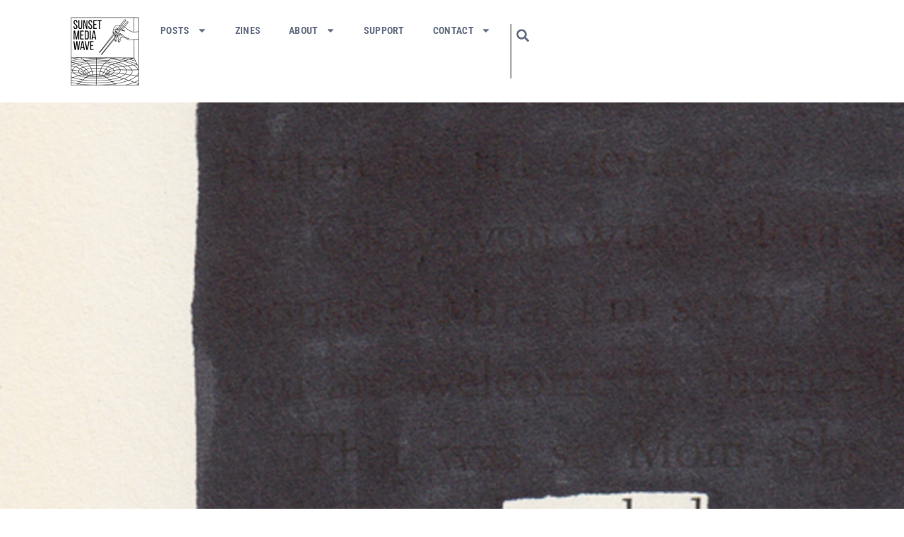

--- FILE ---
content_type: text/html; charset=UTF-8
request_url: https://www.sunsetmediawave.org/2017/03/train-of-thought-blackout-poetry-no-1/
body_size: 18530
content:
<!doctype html>
<html lang="en-US">
<head>
	<meta charset="UTF-8">
	<meta name="viewport" content="width=device-width, initial-scale=1">
	<link rel="profile" href="https://gmpg.org/xfn/11">
	<title>Train of Thought: Blackout Poetry No. 1 &#8211; Sunset Media Wave</title>
<meta name='robots' content='max-image-preview:large' />
<link rel='dns-prefetch' href='//www.sunsetmediawave.org' />
<link rel="alternate" type="application/rss+xml" title="Sunset Media Wave &raquo; Feed" href="https://www.sunsetmediawave.org/feed/" />
<link rel="alternate" type="application/rss+xml" title="Sunset Media Wave &raquo; Comments Feed" href="https://www.sunsetmediawave.org/comments/feed/" />
<link rel="alternate" type="application/rss+xml" title="Sunset Media Wave &raquo; Train of Thought: Blackout Poetry No. 1 Comments Feed" href="https://www.sunsetmediawave.org/2017/03/train-of-thought-blackout-poetry-no-1/feed/" />
<link rel="alternate" title="oEmbed (JSON)" type="application/json+oembed" href="https://www.sunsetmediawave.org/wp-json/oembed/1.0/embed?url=https%3A%2F%2Fwww.sunsetmediawave.org%2F2017%2F03%2Ftrain-of-thought-blackout-poetry-no-1%2F" />
<link rel="alternate" title="oEmbed (XML)" type="text/xml+oembed" href="https://www.sunsetmediawave.org/wp-json/oembed/1.0/embed?url=https%3A%2F%2Fwww.sunsetmediawave.org%2F2017%2F03%2Ftrain-of-thought-blackout-poetry-no-1%2F&#038;format=xml" />
<style id='wp-img-auto-sizes-contain-inline-css'>
img:is([sizes=auto i],[sizes^="auto," i]){contain-intrinsic-size:3000px 1500px}
/*# sourceURL=wp-img-auto-sizes-contain-inline-css */
</style>

<link rel='stylesheet' id='jkit-elements-main-css' href='https://www.sunsetmediawave.org/wp-content/plugins/jeg-elementor-kit/assets/css/elements/main.css?ver=3.0.1' media='all' />
<style id='wp-emoji-styles-inline-css'>

	img.wp-smiley, img.emoji {
		display: inline !important;
		border: none !important;
		box-shadow: none !important;
		height: 1em !important;
		width: 1em !important;
		margin: 0 0.07em !important;
		vertical-align: -0.1em !important;
		background: none !important;
		padding: 0 !important;
	}
/*# sourceURL=wp-emoji-styles-inline-css */
</style>
<link rel='stylesheet' id='wp-block-library-css' href='https://www.sunsetmediawave.org/wp-includes/css/dist/block-library/style.min.css?ver=6.9' media='all' />
<style id='global-styles-inline-css'>
:root{--wp--preset--aspect-ratio--square: 1;--wp--preset--aspect-ratio--4-3: 4/3;--wp--preset--aspect-ratio--3-4: 3/4;--wp--preset--aspect-ratio--3-2: 3/2;--wp--preset--aspect-ratio--2-3: 2/3;--wp--preset--aspect-ratio--16-9: 16/9;--wp--preset--aspect-ratio--9-16: 9/16;--wp--preset--color--black: #000000;--wp--preset--color--cyan-bluish-gray: #abb8c3;--wp--preset--color--white: #ffffff;--wp--preset--color--pale-pink: #f78da7;--wp--preset--color--vivid-red: #cf2e2e;--wp--preset--color--luminous-vivid-orange: #ff6900;--wp--preset--color--luminous-vivid-amber: #fcb900;--wp--preset--color--light-green-cyan: #7bdcb5;--wp--preset--color--vivid-green-cyan: #00d084;--wp--preset--color--pale-cyan-blue: #8ed1fc;--wp--preset--color--vivid-cyan-blue: #0693e3;--wp--preset--color--vivid-purple: #9b51e0;--wp--preset--gradient--vivid-cyan-blue-to-vivid-purple: linear-gradient(135deg,rgb(6,147,227) 0%,rgb(155,81,224) 100%);--wp--preset--gradient--light-green-cyan-to-vivid-green-cyan: linear-gradient(135deg,rgb(122,220,180) 0%,rgb(0,208,130) 100%);--wp--preset--gradient--luminous-vivid-amber-to-luminous-vivid-orange: linear-gradient(135deg,rgb(252,185,0) 0%,rgb(255,105,0) 100%);--wp--preset--gradient--luminous-vivid-orange-to-vivid-red: linear-gradient(135deg,rgb(255,105,0) 0%,rgb(207,46,46) 100%);--wp--preset--gradient--very-light-gray-to-cyan-bluish-gray: linear-gradient(135deg,rgb(238,238,238) 0%,rgb(169,184,195) 100%);--wp--preset--gradient--cool-to-warm-spectrum: linear-gradient(135deg,rgb(74,234,220) 0%,rgb(151,120,209) 20%,rgb(207,42,186) 40%,rgb(238,44,130) 60%,rgb(251,105,98) 80%,rgb(254,248,76) 100%);--wp--preset--gradient--blush-light-purple: linear-gradient(135deg,rgb(255,206,236) 0%,rgb(152,150,240) 100%);--wp--preset--gradient--blush-bordeaux: linear-gradient(135deg,rgb(254,205,165) 0%,rgb(254,45,45) 50%,rgb(107,0,62) 100%);--wp--preset--gradient--luminous-dusk: linear-gradient(135deg,rgb(255,203,112) 0%,rgb(199,81,192) 50%,rgb(65,88,208) 100%);--wp--preset--gradient--pale-ocean: linear-gradient(135deg,rgb(255,245,203) 0%,rgb(182,227,212) 50%,rgb(51,167,181) 100%);--wp--preset--gradient--electric-grass: linear-gradient(135deg,rgb(202,248,128) 0%,rgb(113,206,126) 100%);--wp--preset--gradient--midnight: linear-gradient(135deg,rgb(2,3,129) 0%,rgb(40,116,252) 100%);--wp--preset--font-size--small: 13px;--wp--preset--font-size--medium: 20px;--wp--preset--font-size--large: 36px;--wp--preset--font-size--x-large: 42px;--wp--preset--spacing--20: 0.44rem;--wp--preset--spacing--30: 0.67rem;--wp--preset--spacing--40: 1rem;--wp--preset--spacing--50: 1.5rem;--wp--preset--spacing--60: 2.25rem;--wp--preset--spacing--70: 3.38rem;--wp--preset--spacing--80: 5.06rem;--wp--preset--shadow--natural: 6px 6px 9px rgba(0, 0, 0, 0.2);--wp--preset--shadow--deep: 12px 12px 50px rgba(0, 0, 0, 0.4);--wp--preset--shadow--sharp: 6px 6px 0px rgba(0, 0, 0, 0.2);--wp--preset--shadow--outlined: 6px 6px 0px -3px rgb(255, 255, 255), 6px 6px rgb(0, 0, 0);--wp--preset--shadow--crisp: 6px 6px 0px rgb(0, 0, 0);}:root { --wp--style--global--content-size: 800px;--wp--style--global--wide-size: 1200px; }:where(body) { margin: 0; }.wp-site-blocks > .alignleft { float: left; margin-right: 2em; }.wp-site-blocks > .alignright { float: right; margin-left: 2em; }.wp-site-blocks > .aligncenter { justify-content: center; margin-left: auto; margin-right: auto; }:where(.wp-site-blocks) > * { margin-block-start: 24px; margin-block-end: 0; }:where(.wp-site-blocks) > :first-child { margin-block-start: 0; }:where(.wp-site-blocks) > :last-child { margin-block-end: 0; }:root { --wp--style--block-gap: 24px; }:root :where(.is-layout-flow) > :first-child{margin-block-start: 0;}:root :where(.is-layout-flow) > :last-child{margin-block-end: 0;}:root :where(.is-layout-flow) > *{margin-block-start: 24px;margin-block-end: 0;}:root :where(.is-layout-constrained) > :first-child{margin-block-start: 0;}:root :where(.is-layout-constrained) > :last-child{margin-block-end: 0;}:root :where(.is-layout-constrained) > *{margin-block-start: 24px;margin-block-end: 0;}:root :where(.is-layout-flex){gap: 24px;}:root :where(.is-layout-grid){gap: 24px;}.is-layout-flow > .alignleft{float: left;margin-inline-start: 0;margin-inline-end: 2em;}.is-layout-flow > .alignright{float: right;margin-inline-start: 2em;margin-inline-end: 0;}.is-layout-flow > .aligncenter{margin-left: auto !important;margin-right: auto !important;}.is-layout-constrained > .alignleft{float: left;margin-inline-start: 0;margin-inline-end: 2em;}.is-layout-constrained > .alignright{float: right;margin-inline-start: 2em;margin-inline-end: 0;}.is-layout-constrained > .aligncenter{margin-left: auto !important;margin-right: auto !important;}.is-layout-constrained > :where(:not(.alignleft):not(.alignright):not(.alignfull)){max-width: var(--wp--style--global--content-size);margin-left: auto !important;margin-right: auto !important;}.is-layout-constrained > .alignwide{max-width: var(--wp--style--global--wide-size);}body .is-layout-flex{display: flex;}.is-layout-flex{flex-wrap: wrap;align-items: center;}.is-layout-flex > :is(*, div){margin: 0;}body .is-layout-grid{display: grid;}.is-layout-grid > :is(*, div){margin: 0;}body{padding-top: 0px;padding-right: 0px;padding-bottom: 0px;padding-left: 0px;}a:where(:not(.wp-element-button)){text-decoration: underline;}:root :where(.wp-element-button, .wp-block-button__link){background-color: #32373c;border-width: 0;color: #fff;font-family: inherit;font-size: inherit;font-style: inherit;font-weight: inherit;letter-spacing: inherit;line-height: inherit;padding-top: calc(0.667em + 2px);padding-right: calc(1.333em + 2px);padding-bottom: calc(0.667em + 2px);padding-left: calc(1.333em + 2px);text-decoration: none;text-transform: inherit;}.has-black-color{color: var(--wp--preset--color--black) !important;}.has-cyan-bluish-gray-color{color: var(--wp--preset--color--cyan-bluish-gray) !important;}.has-white-color{color: var(--wp--preset--color--white) !important;}.has-pale-pink-color{color: var(--wp--preset--color--pale-pink) !important;}.has-vivid-red-color{color: var(--wp--preset--color--vivid-red) !important;}.has-luminous-vivid-orange-color{color: var(--wp--preset--color--luminous-vivid-orange) !important;}.has-luminous-vivid-amber-color{color: var(--wp--preset--color--luminous-vivid-amber) !important;}.has-light-green-cyan-color{color: var(--wp--preset--color--light-green-cyan) !important;}.has-vivid-green-cyan-color{color: var(--wp--preset--color--vivid-green-cyan) !important;}.has-pale-cyan-blue-color{color: var(--wp--preset--color--pale-cyan-blue) !important;}.has-vivid-cyan-blue-color{color: var(--wp--preset--color--vivid-cyan-blue) !important;}.has-vivid-purple-color{color: var(--wp--preset--color--vivid-purple) !important;}.has-black-background-color{background-color: var(--wp--preset--color--black) !important;}.has-cyan-bluish-gray-background-color{background-color: var(--wp--preset--color--cyan-bluish-gray) !important;}.has-white-background-color{background-color: var(--wp--preset--color--white) !important;}.has-pale-pink-background-color{background-color: var(--wp--preset--color--pale-pink) !important;}.has-vivid-red-background-color{background-color: var(--wp--preset--color--vivid-red) !important;}.has-luminous-vivid-orange-background-color{background-color: var(--wp--preset--color--luminous-vivid-orange) !important;}.has-luminous-vivid-amber-background-color{background-color: var(--wp--preset--color--luminous-vivid-amber) !important;}.has-light-green-cyan-background-color{background-color: var(--wp--preset--color--light-green-cyan) !important;}.has-vivid-green-cyan-background-color{background-color: var(--wp--preset--color--vivid-green-cyan) !important;}.has-pale-cyan-blue-background-color{background-color: var(--wp--preset--color--pale-cyan-blue) !important;}.has-vivid-cyan-blue-background-color{background-color: var(--wp--preset--color--vivid-cyan-blue) !important;}.has-vivid-purple-background-color{background-color: var(--wp--preset--color--vivid-purple) !important;}.has-black-border-color{border-color: var(--wp--preset--color--black) !important;}.has-cyan-bluish-gray-border-color{border-color: var(--wp--preset--color--cyan-bluish-gray) !important;}.has-white-border-color{border-color: var(--wp--preset--color--white) !important;}.has-pale-pink-border-color{border-color: var(--wp--preset--color--pale-pink) !important;}.has-vivid-red-border-color{border-color: var(--wp--preset--color--vivid-red) !important;}.has-luminous-vivid-orange-border-color{border-color: var(--wp--preset--color--luminous-vivid-orange) !important;}.has-luminous-vivid-amber-border-color{border-color: var(--wp--preset--color--luminous-vivid-amber) !important;}.has-light-green-cyan-border-color{border-color: var(--wp--preset--color--light-green-cyan) !important;}.has-vivid-green-cyan-border-color{border-color: var(--wp--preset--color--vivid-green-cyan) !important;}.has-pale-cyan-blue-border-color{border-color: var(--wp--preset--color--pale-cyan-blue) !important;}.has-vivid-cyan-blue-border-color{border-color: var(--wp--preset--color--vivid-cyan-blue) !important;}.has-vivid-purple-border-color{border-color: var(--wp--preset--color--vivid-purple) !important;}.has-vivid-cyan-blue-to-vivid-purple-gradient-background{background: var(--wp--preset--gradient--vivid-cyan-blue-to-vivid-purple) !important;}.has-light-green-cyan-to-vivid-green-cyan-gradient-background{background: var(--wp--preset--gradient--light-green-cyan-to-vivid-green-cyan) !important;}.has-luminous-vivid-amber-to-luminous-vivid-orange-gradient-background{background: var(--wp--preset--gradient--luminous-vivid-amber-to-luminous-vivid-orange) !important;}.has-luminous-vivid-orange-to-vivid-red-gradient-background{background: var(--wp--preset--gradient--luminous-vivid-orange-to-vivid-red) !important;}.has-very-light-gray-to-cyan-bluish-gray-gradient-background{background: var(--wp--preset--gradient--very-light-gray-to-cyan-bluish-gray) !important;}.has-cool-to-warm-spectrum-gradient-background{background: var(--wp--preset--gradient--cool-to-warm-spectrum) !important;}.has-blush-light-purple-gradient-background{background: var(--wp--preset--gradient--blush-light-purple) !important;}.has-blush-bordeaux-gradient-background{background: var(--wp--preset--gradient--blush-bordeaux) !important;}.has-luminous-dusk-gradient-background{background: var(--wp--preset--gradient--luminous-dusk) !important;}.has-pale-ocean-gradient-background{background: var(--wp--preset--gradient--pale-ocean) !important;}.has-electric-grass-gradient-background{background: var(--wp--preset--gradient--electric-grass) !important;}.has-midnight-gradient-background{background: var(--wp--preset--gradient--midnight) !important;}.has-small-font-size{font-size: var(--wp--preset--font-size--small) !important;}.has-medium-font-size{font-size: var(--wp--preset--font-size--medium) !important;}.has-large-font-size{font-size: var(--wp--preset--font-size--large) !important;}.has-x-large-font-size{font-size: var(--wp--preset--font-size--x-large) !important;}
:root :where(.wp-block-pullquote){font-size: 1.5em;line-height: 1.6;}
/*# sourceURL=global-styles-inline-css */
</style>
<link rel='stylesheet' id='elementor-frontend-css' href='https://www.sunsetmediawave.org/wp-content/plugins/elementor/assets/css/frontend.min.css?ver=3.33.4' media='all' />
<link rel='stylesheet' id='elementor-post-33632-css' href='https://www.sunsetmediawave.org/wp-content/uploads/elementor/css/post-33632.css?ver=1765324632' media='all' />
<link rel='stylesheet' id='elementor-pro-css' href='https://www.sunsetmediawave.org/wp-content/plugins/elementor-pro/assets/css/frontend.min.css?ver=3.21.2' media='all' />
<link rel='stylesheet' id='hello-elementor-css' href='https://www.sunsetmediawave.org/wp-content/themes/hello-elementor/assets/css/reset.css?ver=3.4.5' media='all' />
<link rel='stylesheet' id='hello-elementor-theme-style-css' href='https://www.sunsetmediawave.org/wp-content/themes/hello-elementor/assets/css/theme.css?ver=3.4.5' media='all' />
<link rel='stylesheet' id='hello-elementor-header-footer-css' href='https://www.sunsetmediawave.org/wp-content/themes/hello-elementor/assets/css/header-footer.css?ver=3.4.5' media='all' />
<link rel='stylesheet' id='elementor-post-33682-css' href='https://www.sunsetmediawave.org/wp-content/uploads/elementor/css/post-33682.css?ver=1765324632' media='all' />
<link rel='stylesheet' id='elementor-post-33691-css' href='https://www.sunsetmediawave.org/wp-content/uploads/elementor/css/post-33691.css?ver=1765324633' media='all' />
<link rel='stylesheet' id='elementor-post-34012-css' href='https://www.sunsetmediawave.org/wp-content/uploads/elementor/css/post-34012.css?ver=1765324633' media='all' />
<link rel='stylesheet' id='elementor-gf-local-roboto-css' href='https://www.sunsetmediawave.org/wp-content/uploads/elementor/google-fonts/css/roboto.css?ver=1745340220' media='all' />
<link rel='stylesheet' id='elementor-gf-local-robotoslab-css' href='https://www.sunsetmediawave.org/wp-content/uploads/elementor/google-fonts/css/robotoslab.css?ver=1745340254' media='all' />
<link rel='stylesheet' id='elementor-gf-local-robotocondensed-css' href='https://www.sunsetmediawave.org/wp-content/uploads/elementor/google-fonts/css/robotocondensed.css?ver=1745340323' media='all' />
<link rel='stylesheet' id='elementor-icons-jkiticon-css' href='https://www.sunsetmediawave.org/wp-content/plugins/jeg-elementor-kit/assets/fonts/jkiticon/jkiticon.css?ver=3.0.1' media='all' />
<script src="https://www.sunsetmediawave.org/wp-includes/js/jquery/jquery.min.js?ver=3.7.1" id="jquery-core-js"></script>
<script src="https://www.sunsetmediawave.org/wp-includes/js/jquery/jquery-migrate.min.js?ver=3.4.1" id="jquery-migrate-js"></script>
<link rel="https://api.w.org/" href="https://www.sunsetmediawave.org/wp-json/" /><link rel="alternate" title="JSON" type="application/json" href="https://www.sunsetmediawave.org/wp-json/wp/v2/posts/18260" /><link rel="EditURI" type="application/rsd+xml" title="RSD" href="https://www.sunsetmediawave.org/xmlrpc.php?rsd" />
<meta name="generator" content="WordPress 6.9" />
<link rel="canonical" href="https://www.sunsetmediawave.org/2017/03/train-of-thought-blackout-poetry-no-1/" />
<link rel='shortlink' href='https://www.sunsetmediawave.org/?p=18260' />
<meta name="cdp-version" content="1.5.0" /><meta name="generator" content="Elementor 3.33.4; features: e_font_icon_svg, additional_custom_breakpoints; settings: css_print_method-external, google_font-enabled, font_display-swap">
			<style>
				.e-con.e-parent:nth-of-type(n+4):not(.e-lazyloaded):not(.e-no-lazyload),
				.e-con.e-parent:nth-of-type(n+4):not(.e-lazyloaded):not(.e-no-lazyload) * {
					background-image: none !important;
				}
				@media screen and (max-height: 1024px) {
					.e-con.e-parent:nth-of-type(n+3):not(.e-lazyloaded):not(.e-no-lazyload),
					.e-con.e-parent:nth-of-type(n+3):not(.e-lazyloaded):not(.e-no-lazyload) * {
						background-image: none !important;
					}
				}
				@media screen and (max-height: 640px) {
					.e-con.e-parent:nth-of-type(n+2):not(.e-lazyloaded):not(.e-no-lazyload),
					.e-con.e-parent:nth-of-type(n+2):not(.e-lazyloaded):not(.e-no-lazyload) * {
						background-image: none !important;
					}
				}
			</style>
			<link rel="icon" href="https://www.sunsetmediawave.org/wp-content/uploads/2024/01/cropped-cropped-Avatar-32x32.png" sizes="32x32" />
<link rel="icon" href="https://www.sunsetmediawave.org/wp-content/uploads/2024/01/cropped-cropped-Avatar-192x192.png" sizes="192x192" />
<link rel="apple-touch-icon" href="https://www.sunsetmediawave.org/wp-content/uploads/2024/01/cropped-cropped-Avatar-180x180.png" />
<meta name="msapplication-TileImage" content="https://www.sunsetmediawave.org/wp-content/uploads/2024/01/cropped-cropped-Avatar-270x270.png" />
		<style id="wp-custom-css">
			.link a{
	text-decoration: none;
}

a{
	color: #475467;
}

@media (min-width: 1024px) {
	.elementor-search-form--skin-full_screen.elementor-element-ab941d1{
		display:none;
	}
}

/* Search Settings */

.elementor-post__read-more-wrapper, .elementor-post__read-more-wrapper a{
	    font-family: 'Roboto Condensed', 'Roboto', Arial;
    color: #475467;
		font-size: 19px;
}

.elementor-location-archive .elementor-post__read-more-wrapper > a:not(:first-child):not(:nth-child(2)) {
    display: none;
}

.elementor-location-archive .elementor-post__read-more-wrapper a{
	font-weight: bold;
	text-transform: uppercase;
	font-size: 16px;
}

.elementor-location-archive .elementor-post__read-more-wrapper{
	font-size: 16px;
}

/* Post Settings */

.elementor-post__meta-data{
	display:none;
}

.side-panel .elementor-post__meta-data{
	display:block;
}

.elementor-post__read-more span{
	text-transform: capitalize;
}

.elementor-widget-theme-post-featured-image .elementor-widget-container{
	 max-height: 938px;
	overflow: hidden;
}

.elementor-widget-theme-post-featured-image .elementor-widget-container img{
		width:100%
}

.single-post .post .elementor-element.e-con-full.e-flex.e-con.e-parent{
	background: #fff;
}

.single-post .elementor-34012 .elementor-element.elementor-element-babf5d2, .elementor-element.elementor-element-4368aef.e-con-full.e-flex.e-con.e-child{
	 padding-top: 60px;
}

.single-post .elementor-34012 .elementor-element.elementor-element-babf5d2{
	padding-right: 60px;
}

.single-post h1.elementor-heading-title.elementor-size-default {
	  max-width: 1000px;
    padding-right: 40px;
}

.single-post a.elementor-post__thumbnail__link{
	display: none !important;
}

.single-post .elementor-location-footer{
	    margin-top: 60px;
}


/* Search Menu */

.elementor-element.elementor-element-06defec.elementor-search-form--skin-full_screen .elementor-search-form__container{
		    background-color: #000000cf !important;
}

.elementor-search-form__container, .elementor-search-form--skin-full_screen .elementor-search-form__container{
	transition: all 0.2s ease-in !important;
	min-height: initial !important;
}

.elementor-search-form--skin-full_screen .elementor-search-form__container:not(.elementor-search-form--full-screen){
		transition: all 0.2s ease-in !important !important;
	  transform: scale(1) !important;
    z-index: -1000 !important;
}

.elementor-lightbox .dialog-lightbox-close-button{
	top:40px;
}


/* Home Page Slider */

.bdt-title-tag a, .bdt-ps-category a{
	text-decoration: none;
}

.bdt-post-slider-author, .elementor-widget-prime-slider-flogia{
	display:none;
}


.img-multiply{
	mix-blend-mode: multiply;
}

/* Footer Nav */

.elementor-location-footer a.elementor-item{
	 padding: 12px 12px !important;
}

@media (max-width: 1190.9px) {
	.elementor-location-footer a.elementor-item{
	 padding: 12px 4px !important;
}
	
	.elementor-location-footer .elementor-grid-0 .elementor-grid{
		word-spacing: 14px;
	}
	
.main-nav a.elementor-item{
		 padding: 12px 13px !important;
	}
}

@media (max-width: 1044.9px) {
		.elementor-location-footer a.elementor-item{
	 padding: 12px 2px !important;
}
	
}

@media (max-width: 1024.9px) {
	.elementor-location-footer a.elementor-item{
	 padding: 12px 12px !important;
}
	
	.elementor-location-footer .elementor-grid-0 .elementor-grid{
		word-spacing: 20px;
	}
}

@media (max-width: 1024px) {
		 span.quote{
			line-height: 3rem;
	}
	
	.category-page a span, .quote a span, .quote div span{
    line-height: 4rem;
	}
	
		.elementor-item.has-submenu.highlighted .e-fas-caret-down{
		    transform: rotate(180deg);
	}
}


@media (max-width: 768.9px) {
	.elementor-location-footer .elementor-nav-menu--layout-horizontal .elementor-nav-menu{
	  gap: 10px !important;
}
	 span.quote{
			line-height: 2rem;
	}
	
	.category-page a span, .quote a span, .quote div span{
		    font-size: 18px !important;
    padding-top: 12px !important;
    line-height: 2rem;
	}
	
}

.menu-item a.elementor-item:focus{
	background: initial !important;
}

.elementor-nav-menu--stretch .elementor-nav-menu__container.elementor-nav-menu--dropdown{
	z-index: 10 !important;
}


.elementor-location-header img {
	z-index: 11 !important;
	position: relative;
}


/* iframe */
.iframe-container{
	  height: 900px;
}

span.quote:before{
	  content: '“';
    position: absolute;
    margin-left: -0.4em;
}

a:hover, #menu-1-4a4b468 a:hover{
	text-decoration: underline !important;
}

nav a:hover{
		text-decoration: none !important;
	opacity:.8;
}

@media (max-width: 868.9px) {
	.iframe-container{
	  height: 1100px;
}

}

.category-page a{
	text-decoration: none !important;
}


.elementor-search-form__input{
	caret-color: transparent;
}

@media (max-width: 1024.9px) {
	.mobile-nav a:active{
	 background: none !important;
	}
	
	.mobile-nav .sub-menu a {
	font-size:20px !important;
		font-weight: 500 !important;
		    padding-top: 16px !important;
    padding-bottom: 16px !important;
}
	
	.mobile-nav .sub-menu li:last-child{
		margin-bottom: 30px;
	}
	
	.mobile-nav .sub-menu li {
		    border-bottom-width: 0px !important;
		
	}
}


@media (max-width: 768.9px) {
	.quote{
	    line-height: 1.4;
	}
	span.quote br{
		content: "";
		margin: .6em;
		display: block;
	}
	
	.cat-hero-img img{
		height: 300px;
    object-fit: cover;
	}
}



.elementor-post__read-more-wrapper a{
	display: none;
}

.elementor-post__read-more-wrapper a:nth-child(2){
	display: inline; 
}

.list-metadata-grid{
	display: flex;
    flex-direction: row-reverse;
    width: 100%;
    justify-content: flex-end;
}

.list-metadata-grid .elementor-post-author{
	font-size: 19px;
	margin-top: 2px;
	display:inline-block;
	margin-left: 10px;
}

.list-metadata-grid .elementor-post__read-more-wrapper a{
	font-weight: 500;
}

body{
	overflow-x: hidden;
}

.metaslider.metaslider-34456 .flexslider .flex-control-paging, .flex-control-nav.flex-control-paging{
	overflow-x: hidden;
}

.single-post .elementor .wp-block-image img, .single-post .elementor-widget-theme-post-content img{
	width:100% !important;
}

.issuuembed.issuu-isrendered{
	  width: 100% !important;
    height: 100vh !important;
    max-height: 600px;
}

.elementor-widget-image a {
	    display: initial !important;
}


@media (max-width: 550px) {
.issuuembed.issuu-isrendered{
    max-height: 400px;
}
}

article .elementor-post__thumbnail {
	max-height: 2rem !important;
	overflow: hidden;
}

.elementor-posts-container .elementor-post__thumbnail img{
	  object-fit: cover;
    height: 20vw;
}

@media (max-width: 1024px) {
	.elementor-posts-container .elementor-post__thumbnail img{
    height: 30vw;
}
}

@media (max-width: 767.9px) {
	.elementor-posts-container .elementor-post__thumbnail img{
    height: 50vw;
}
}
		</style>
		</head>
<body class="wp-singular post-template-default single single-post postid-18260 single-format-standard wp-custom-logo wp-embed-responsive wp-theme-hello-elementor metaslider-plugin jkit-color-scheme hello-elementor-default elementor-default elementor-template-full-width elementor-kit-33632 elementor-page-34012">


<a class="skip-link screen-reader-text" href="#content">Skip to content</a>

		<div data-elementor-type="header" data-elementor-id="33682" class="elementor elementor-33682 elementor-location-header" data-elementor-post-type="elementor_library">
			<div class="elementor-element elementor-element-7e4a63f e-con-full e-flex e-con e-parent" data-id="7e4a63f" data-element_type="container" data-settings="{&quot;background_background&quot;:&quot;classic&quot;}">
				<div class="elementor-element elementor-element-6832bfc elementor-nav-menu--stretch elementor-widget-mobile__width-initial elementor-hidden-desktop mobile-nav elementor-nav-menu--dropdown-tablet elementor-nav-menu__text-align-aside elementor-nav-menu--toggle elementor-nav-menu--burger elementor-widget elementor-widget-nav-menu" data-id="6832bfc" data-element_type="widget" data-settings="{&quot;full_width&quot;:&quot;stretch&quot;,&quot;layout&quot;:&quot;horizontal&quot;,&quot;submenu_icon&quot;:{&quot;value&quot;:&quot;&lt;svg class=\&quot;e-font-icon-svg e-fas-caret-down\&quot; viewBox=\&quot;0 0 320 512\&quot; xmlns=\&quot;http:\/\/www.w3.org\/2000\/svg\&quot;&gt;&lt;path d=\&quot;M31.3 192h257.3c17.8 0 26.7 21.5 14.1 34.1L174.1 354.8c-7.8 7.8-20.5 7.8-28.3 0L17.2 226.1C4.6 213.5 13.5 192 31.3 192z\&quot;&gt;&lt;\/path&gt;&lt;\/svg&gt;&quot;,&quot;library&quot;:&quot;fa-solid&quot;},&quot;toggle&quot;:&quot;burger&quot;}" data-widget_type="nav-menu.default">
				<div class="elementor-widget-container">
								<nav class="elementor-nav-menu--main elementor-nav-menu__container elementor-nav-menu--layout-horizontal e--pointer-none">
				<ul id="menu-1-6832bfc" class="elementor-nav-menu"><li class="menu-item menu-item-type-post_type menu-item-object-page current_page_parent menu-item-has-children menu-item-33679"><a href="https://www.sunsetmediawave.org/posts/" class="elementor-item">Posts</a>
<ul class="sub-menu elementor-nav-menu--dropdown">
	<li class="menu-item menu-item-type-post_type menu-item-object-page menu-item-33967"><a href="https://www.sunsetmediawave.org/art/" class="elementor-sub-item">Art</a></li>
	<li class="menu-item menu-item-type-post_type menu-item-object-page menu-item-33969"><a href="https://www.sunsetmediawave.org/fashion/" class="elementor-sub-item">Fashion</a></li>
	<li class="menu-item menu-item-type-post_type menu-item-object-page menu-item-33970"><a href="https://www.sunsetmediawave.org/food/" class="elementor-sub-item">Food</a></li>
	<li class="menu-item menu-item-type-post_type menu-item-object-page menu-item-33971"><a href="https://www.sunsetmediawave.org/music/" class="elementor-sub-item">Music</a></li>
	<li class="menu-item menu-item-type-post_type menu-item-object-page menu-item-33972"><a href="https://www.sunsetmediawave.org/photography/" class="elementor-sub-item">Photography</a></li>
	<li class="menu-item menu-item-type-post_type menu-item-object-page menu-item-33973"><a href="https://www.sunsetmediawave.org/writing/" class="elementor-sub-item">Writing</a></li>
	<li class="menu-item menu-item-type-post_type menu-item-object-page menu-item-33975"><a href="https://www.sunsetmediawave.org/video/" class="elementor-sub-item">Video</a></li>
	<li class="menu-item menu-item-type-post_type menu-item-object-page menu-item-33976"><a href="https://www.sunsetmediawave.org/waves/" class="elementor-sub-item">Waves</a></li>
</ul>
</li>
<li class="menu-item menu-item-type-post_type menu-item-object-page menu-item-33681"><a href="https://www.sunsetmediawave.org/zine-category/" class="elementor-item">Zines</a></li>
<li class="menu-item menu-item-type-post_type menu-item-object-page menu-item-has-children menu-item-33677"><a href="https://www.sunsetmediawave.org/about-us/" class="elementor-item">About</a>
<ul class="sub-menu elementor-nav-menu--dropdown">
	<li class="menu-item menu-item-type-post_type menu-item-object-page menu-item-34602"><a href="https://www.sunsetmediawave.org/about-us/" class="elementor-sub-item">About SMW</a></li>
	<li class="menu-item menu-item-type-post_type menu-item-object-page menu-item-34601"><a href="https://www.sunsetmediawave.org/meet-the-wavers/" class="elementor-sub-item">Wavers</a></li>
	<li class="menu-item menu-item-type-post_type menu-item-object-page menu-item-35348"><a href="https://www.sunsetmediawave.org/meet-our-alumni/" class="elementor-sub-item">Alumni</a></li>
	<li class="menu-item menu-item-type-post_type menu-item-object-page menu-item-34849"><a href="https://www.sunsetmediawave.org/meet-the-staff/" class="elementor-sub-item">Staff</a></li>
	<li class="menu-item menu-item-type-post_type menu-item-object-page menu-item-34600"><a href="https://www.sunsetmediawave.org/apply/" class="elementor-sub-item">Apply</a></li>
</ul>
</li>
<li class="menu-item menu-item-type-post_type menu-item-object-page menu-item-33680"><a href="https://www.sunsetmediawave.org/support/" class="elementor-item">Support</a></li>
<li class="menu-item menu-item-type-post_type menu-item-object-page menu-item-has-children menu-item-33678"><a href="https://www.sunsetmediawave.org/contact-us/" class="elementor-item">Contact</a>
<ul class="sub-menu elementor-nav-menu--dropdown">
	<li class="menu-item menu-item-type-post_type menu-item-object-page menu-item-35122"><a href="https://www.sunsetmediawave.org/contact-us/" class="elementor-sub-item">Contact Us</a></li>
	<li class="menu-item menu-item-type-post_type menu-item-object-page menu-item-35121"><a href="https://www.sunsetmediawave.org/apply/" class="elementor-sub-item">Apply</a></li>
</ul>
</li>
</ul>			</nav>
					<div class="elementor-menu-toggle" role="button" tabindex="0" aria-label="Menu Toggle" aria-expanded="false">
			<svg aria-hidden="true" role="presentation" class="elementor-menu-toggle__icon--open e-font-icon-svg e-eicon-menu-bar" viewBox="0 0 1000 1000" xmlns="http://www.w3.org/2000/svg"><path d="M104 333H896C929 333 958 304 958 271S929 208 896 208H104C71 208 42 237 42 271S71 333 104 333ZM104 583H896C929 583 958 554 958 521S929 458 896 458H104C71 458 42 487 42 521S71 583 104 583ZM104 833H896C929 833 958 804 958 771S929 708 896 708H104C71 708 42 737 42 771S71 833 104 833Z"></path></svg><svg aria-hidden="true" role="presentation" class="elementor-menu-toggle__icon--close e-font-icon-svg e-eicon-close" viewBox="0 0 1000 1000" xmlns="http://www.w3.org/2000/svg"><path d="M742 167L500 408 258 167C246 154 233 150 217 150 196 150 179 158 167 167 154 179 150 196 150 212 150 229 154 242 171 254L408 500 167 742C138 771 138 800 167 829 196 858 225 858 254 829L496 587 738 829C750 842 767 846 783 846 800 846 817 842 829 829 842 817 846 804 846 783 846 767 842 750 829 737L588 500 833 258C863 229 863 200 833 171 804 137 775 137 742 167Z"></path></svg>			<span class="elementor-screen-only">Menu</span>
		</div>
					<nav class="elementor-nav-menu--dropdown elementor-nav-menu__container" aria-hidden="true">
				<ul id="menu-2-6832bfc" class="elementor-nav-menu"><li class="menu-item menu-item-type-post_type menu-item-object-page current_page_parent menu-item-has-children menu-item-33679"><a href="https://www.sunsetmediawave.org/posts/" class="elementor-item" tabindex="-1">Posts</a>
<ul class="sub-menu elementor-nav-menu--dropdown">
	<li class="menu-item menu-item-type-post_type menu-item-object-page menu-item-33967"><a href="https://www.sunsetmediawave.org/art/" class="elementor-sub-item" tabindex="-1">Art</a></li>
	<li class="menu-item menu-item-type-post_type menu-item-object-page menu-item-33969"><a href="https://www.sunsetmediawave.org/fashion/" class="elementor-sub-item" tabindex="-1">Fashion</a></li>
	<li class="menu-item menu-item-type-post_type menu-item-object-page menu-item-33970"><a href="https://www.sunsetmediawave.org/food/" class="elementor-sub-item" tabindex="-1">Food</a></li>
	<li class="menu-item menu-item-type-post_type menu-item-object-page menu-item-33971"><a href="https://www.sunsetmediawave.org/music/" class="elementor-sub-item" tabindex="-1">Music</a></li>
	<li class="menu-item menu-item-type-post_type menu-item-object-page menu-item-33972"><a href="https://www.sunsetmediawave.org/photography/" class="elementor-sub-item" tabindex="-1">Photography</a></li>
	<li class="menu-item menu-item-type-post_type menu-item-object-page menu-item-33973"><a href="https://www.sunsetmediawave.org/writing/" class="elementor-sub-item" tabindex="-1">Writing</a></li>
	<li class="menu-item menu-item-type-post_type menu-item-object-page menu-item-33975"><a href="https://www.sunsetmediawave.org/video/" class="elementor-sub-item" tabindex="-1">Video</a></li>
	<li class="menu-item menu-item-type-post_type menu-item-object-page menu-item-33976"><a href="https://www.sunsetmediawave.org/waves/" class="elementor-sub-item" tabindex="-1">Waves</a></li>
</ul>
</li>
<li class="menu-item menu-item-type-post_type menu-item-object-page menu-item-33681"><a href="https://www.sunsetmediawave.org/zine-category/" class="elementor-item" tabindex="-1">Zines</a></li>
<li class="menu-item menu-item-type-post_type menu-item-object-page menu-item-has-children menu-item-33677"><a href="https://www.sunsetmediawave.org/about-us/" class="elementor-item" tabindex="-1">About</a>
<ul class="sub-menu elementor-nav-menu--dropdown">
	<li class="menu-item menu-item-type-post_type menu-item-object-page menu-item-34602"><a href="https://www.sunsetmediawave.org/about-us/" class="elementor-sub-item" tabindex="-1">About SMW</a></li>
	<li class="menu-item menu-item-type-post_type menu-item-object-page menu-item-34601"><a href="https://www.sunsetmediawave.org/meet-the-wavers/" class="elementor-sub-item" tabindex="-1">Wavers</a></li>
	<li class="menu-item menu-item-type-post_type menu-item-object-page menu-item-35348"><a href="https://www.sunsetmediawave.org/meet-our-alumni/" class="elementor-sub-item" tabindex="-1">Alumni</a></li>
	<li class="menu-item menu-item-type-post_type menu-item-object-page menu-item-34849"><a href="https://www.sunsetmediawave.org/meet-the-staff/" class="elementor-sub-item" tabindex="-1">Staff</a></li>
	<li class="menu-item menu-item-type-post_type menu-item-object-page menu-item-34600"><a href="https://www.sunsetmediawave.org/apply/" class="elementor-sub-item" tabindex="-1">Apply</a></li>
</ul>
</li>
<li class="menu-item menu-item-type-post_type menu-item-object-page menu-item-33680"><a href="https://www.sunsetmediawave.org/support/" class="elementor-item" tabindex="-1">Support</a></li>
<li class="menu-item menu-item-type-post_type menu-item-object-page menu-item-has-children menu-item-33678"><a href="https://www.sunsetmediawave.org/contact-us/" class="elementor-item" tabindex="-1">Contact</a>
<ul class="sub-menu elementor-nav-menu--dropdown">
	<li class="menu-item menu-item-type-post_type menu-item-object-page menu-item-35122"><a href="https://www.sunsetmediawave.org/contact-us/" class="elementor-sub-item" tabindex="-1">Contact Us</a></li>
	<li class="menu-item menu-item-type-post_type menu-item-object-page menu-item-35121"><a href="https://www.sunsetmediawave.org/apply/" class="elementor-sub-item" tabindex="-1">Apply</a></li>
</ul>
</li>
</ul>			</nav>
						</div>
				</div>
				<div class="elementor-element elementor-element-c5e9119 elementor-widget__width-initial elementor-widget-tablet__width-initial elementor-widget-mobile__width-initial elementor-widget elementor-widget-theme-site-logo elementor-widget-image" data-id="c5e9119" data-element_type="widget" data-widget_type="theme-site-logo.default">
				<div class="elementor-widget-container">
											<a href="https://www.sunsetmediawave.org">
			<img src="https://www.sunsetmediawave.org/wp-content/uploads/elementor/thumbs/Logo-1-qm8xaotucdoa68b6ocwgvjtilj6auvuzi4t04ae5ns.png" title="Logo" alt="Logo" loading="lazy" />				</a>
											</div>
				</div>
		<div class="elementor-element elementor-element-a678b03 e-con-full elementor-hidden-tablet elementor-hidden-mobile e-flex e-con e-child" data-id="a678b03" data-element_type="container">
				<div class="elementor-element elementor-element-e58e1e5 elementor-nav-menu--dropdown-none elementor-widget-mobile__width-initial elementor-hidden-tablet elementor-hidden-mobile main-nav elementor-widget elementor-widget-nav-menu" data-id="e58e1e5" data-element_type="widget" data-settings="{&quot;layout&quot;:&quot;horizontal&quot;,&quot;submenu_icon&quot;:{&quot;value&quot;:&quot;&lt;svg class=\&quot;e-font-icon-svg e-fas-caret-down\&quot; viewBox=\&quot;0 0 320 512\&quot; xmlns=\&quot;http:\/\/www.w3.org\/2000\/svg\&quot;&gt;&lt;path d=\&quot;M31.3 192h257.3c17.8 0 26.7 21.5 14.1 34.1L174.1 354.8c-7.8 7.8-20.5 7.8-28.3 0L17.2 226.1C4.6 213.5 13.5 192 31.3 192z\&quot;&gt;&lt;\/path&gt;&lt;\/svg&gt;&quot;,&quot;library&quot;:&quot;fa-solid&quot;}}" data-widget_type="nav-menu.default">
				<div class="elementor-widget-container">
								<nav class="elementor-nav-menu--main elementor-nav-menu__container elementor-nav-menu--layout-horizontal e--pointer-none">
				<ul id="menu-1-e58e1e5" class="elementor-nav-menu"><li class="menu-item menu-item-type-post_type menu-item-object-page current_page_parent menu-item-has-children menu-item-33679"><a href="https://www.sunsetmediawave.org/posts/" class="elementor-item">Posts</a>
<ul class="sub-menu elementor-nav-menu--dropdown">
	<li class="menu-item menu-item-type-post_type menu-item-object-page menu-item-33967"><a href="https://www.sunsetmediawave.org/art/" class="elementor-sub-item">Art</a></li>
	<li class="menu-item menu-item-type-post_type menu-item-object-page menu-item-33969"><a href="https://www.sunsetmediawave.org/fashion/" class="elementor-sub-item">Fashion</a></li>
	<li class="menu-item menu-item-type-post_type menu-item-object-page menu-item-33970"><a href="https://www.sunsetmediawave.org/food/" class="elementor-sub-item">Food</a></li>
	<li class="menu-item menu-item-type-post_type menu-item-object-page menu-item-33971"><a href="https://www.sunsetmediawave.org/music/" class="elementor-sub-item">Music</a></li>
	<li class="menu-item menu-item-type-post_type menu-item-object-page menu-item-33972"><a href="https://www.sunsetmediawave.org/photography/" class="elementor-sub-item">Photography</a></li>
	<li class="menu-item menu-item-type-post_type menu-item-object-page menu-item-33973"><a href="https://www.sunsetmediawave.org/writing/" class="elementor-sub-item">Writing</a></li>
	<li class="menu-item menu-item-type-post_type menu-item-object-page menu-item-33975"><a href="https://www.sunsetmediawave.org/video/" class="elementor-sub-item">Video</a></li>
	<li class="menu-item menu-item-type-post_type menu-item-object-page menu-item-33976"><a href="https://www.sunsetmediawave.org/waves/" class="elementor-sub-item">Waves</a></li>
</ul>
</li>
<li class="menu-item menu-item-type-post_type menu-item-object-page menu-item-33681"><a href="https://www.sunsetmediawave.org/zine-category/" class="elementor-item">Zines</a></li>
<li class="menu-item menu-item-type-post_type menu-item-object-page menu-item-has-children menu-item-33677"><a href="https://www.sunsetmediawave.org/about-us/" class="elementor-item">About</a>
<ul class="sub-menu elementor-nav-menu--dropdown">
	<li class="menu-item menu-item-type-post_type menu-item-object-page menu-item-34602"><a href="https://www.sunsetmediawave.org/about-us/" class="elementor-sub-item">About SMW</a></li>
	<li class="menu-item menu-item-type-post_type menu-item-object-page menu-item-34601"><a href="https://www.sunsetmediawave.org/meet-the-wavers/" class="elementor-sub-item">Wavers</a></li>
	<li class="menu-item menu-item-type-post_type menu-item-object-page menu-item-35348"><a href="https://www.sunsetmediawave.org/meet-our-alumni/" class="elementor-sub-item">Alumni</a></li>
	<li class="menu-item menu-item-type-post_type menu-item-object-page menu-item-34849"><a href="https://www.sunsetmediawave.org/meet-the-staff/" class="elementor-sub-item">Staff</a></li>
	<li class="menu-item menu-item-type-post_type menu-item-object-page menu-item-34600"><a href="https://www.sunsetmediawave.org/apply/" class="elementor-sub-item">Apply</a></li>
</ul>
</li>
<li class="menu-item menu-item-type-post_type menu-item-object-page menu-item-33680"><a href="https://www.sunsetmediawave.org/support/" class="elementor-item">Support</a></li>
<li class="menu-item menu-item-type-post_type menu-item-object-page menu-item-has-children menu-item-33678"><a href="https://www.sunsetmediawave.org/contact-us/" class="elementor-item">Contact</a>
<ul class="sub-menu elementor-nav-menu--dropdown">
	<li class="menu-item menu-item-type-post_type menu-item-object-page menu-item-35122"><a href="https://www.sunsetmediawave.org/contact-us/" class="elementor-sub-item">Contact Us</a></li>
	<li class="menu-item menu-item-type-post_type menu-item-object-page menu-item-35121"><a href="https://www.sunsetmediawave.org/apply/" class="elementor-sub-item">Apply</a></li>
</ul>
</li>
</ul>			</nav>
						<nav class="elementor-nav-menu--dropdown elementor-nav-menu__container" aria-hidden="true">
				<ul id="menu-2-e58e1e5" class="elementor-nav-menu"><li class="menu-item menu-item-type-post_type menu-item-object-page current_page_parent menu-item-has-children menu-item-33679"><a href="https://www.sunsetmediawave.org/posts/" class="elementor-item" tabindex="-1">Posts</a>
<ul class="sub-menu elementor-nav-menu--dropdown">
	<li class="menu-item menu-item-type-post_type menu-item-object-page menu-item-33967"><a href="https://www.sunsetmediawave.org/art/" class="elementor-sub-item" tabindex="-1">Art</a></li>
	<li class="menu-item menu-item-type-post_type menu-item-object-page menu-item-33969"><a href="https://www.sunsetmediawave.org/fashion/" class="elementor-sub-item" tabindex="-1">Fashion</a></li>
	<li class="menu-item menu-item-type-post_type menu-item-object-page menu-item-33970"><a href="https://www.sunsetmediawave.org/food/" class="elementor-sub-item" tabindex="-1">Food</a></li>
	<li class="menu-item menu-item-type-post_type menu-item-object-page menu-item-33971"><a href="https://www.sunsetmediawave.org/music/" class="elementor-sub-item" tabindex="-1">Music</a></li>
	<li class="menu-item menu-item-type-post_type menu-item-object-page menu-item-33972"><a href="https://www.sunsetmediawave.org/photography/" class="elementor-sub-item" tabindex="-1">Photography</a></li>
	<li class="menu-item menu-item-type-post_type menu-item-object-page menu-item-33973"><a href="https://www.sunsetmediawave.org/writing/" class="elementor-sub-item" tabindex="-1">Writing</a></li>
	<li class="menu-item menu-item-type-post_type menu-item-object-page menu-item-33975"><a href="https://www.sunsetmediawave.org/video/" class="elementor-sub-item" tabindex="-1">Video</a></li>
	<li class="menu-item menu-item-type-post_type menu-item-object-page menu-item-33976"><a href="https://www.sunsetmediawave.org/waves/" class="elementor-sub-item" tabindex="-1">Waves</a></li>
</ul>
</li>
<li class="menu-item menu-item-type-post_type menu-item-object-page menu-item-33681"><a href="https://www.sunsetmediawave.org/zine-category/" class="elementor-item" tabindex="-1">Zines</a></li>
<li class="menu-item menu-item-type-post_type menu-item-object-page menu-item-has-children menu-item-33677"><a href="https://www.sunsetmediawave.org/about-us/" class="elementor-item" tabindex="-1">About</a>
<ul class="sub-menu elementor-nav-menu--dropdown">
	<li class="menu-item menu-item-type-post_type menu-item-object-page menu-item-34602"><a href="https://www.sunsetmediawave.org/about-us/" class="elementor-sub-item" tabindex="-1">About SMW</a></li>
	<li class="menu-item menu-item-type-post_type menu-item-object-page menu-item-34601"><a href="https://www.sunsetmediawave.org/meet-the-wavers/" class="elementor-sub-item" tabindex="-1">Wavers</a></li>
	<li class="menu-item menu-item-type-post_type menu-item-object-page menu-item-35348"><a href="https://www.sunsetmediawave.org/meet-our-alumni/" class="elementor-sub-item" tabindex="-1">Alumni</a></li>
	<li class="menu-item menu-item-type-post_type menu-item-object-page menu-item-34849"><a href="https://www.sunsetmediawave.org/meet-the-staff/" class="elementor-sub-item" tabindex="-1">Staff</a></li>
	<li class="menu-item menu-item-type-post_type menu-item-object-page menu-item-34600"><a href="https://www.sunsetmediawave.org/apply/" class="elementor-sub-item" tabindex="-1">Apply</a></li>
</ul>
</li>
<li class="menu-item menu-item-type-post_type menu-item-object-page menu-item-33680"><a href="https://www.sunsetmediawave.org/support/" class="elementor-item" tabindex="-1">Support</a></li>
<li class="menu-item menu-item-type-post_type menu-item-object-page menu-item-has-children menu-item-33678"><a href="https://www.sunsetmediawave.org/contact-us/" class="elementor-item" tabindex="-1">Contact</a>
<ul class="sub-menu elementor-nav-menu--dropdown">
	<li class="menu-item menu-item-type-post_type menu-item-object-page menu-item-35122"><a href="https://www.sunsetmediawave.org/contact-us/" class="elementor-sub-item" tabindex="-1">Contact Us</a></li>
	<li class="menu-item menu-item-type-post_type menu-item-object-page menu-item-35121"><a href="https://www.sunsetmediawave.org/apply/" class="elementor-sub-item" tabindex="-1">Apply</a></li>
</ul>
</li>
</ul>			</nav>
						</div>
				</div>
				<div class="elementor-element elementor-element-06defec elementor-search-form--skin-full_screen elementor-widget elementor-widget-search-form" data-id="06defec" data-element_type="widget" data-settings="{&quot;skin&quot;:&quot;full_screen&quot;,&quot;_animation&quot;:&quot;none&quot;}" data-widget_type="search-form.default">
				<div class="elementor-widget-container">
							<search role="search">
			<form class="elementor-search-form" action="https://www.sunsetmediawave.org" method="get">
												<div class="elementor-search-form__toggle" tabindex="0" role="button">
					<div class="e-font-icon-svg-container"><svg aria-hidden="true" class="e-font-icon-svg e-fas-search" viewBox="0 0 512 512" xmlns="http://www.w3.org/2000/svg"><path d="M505 442.7L405.3 343c-4.5-4.5-10.6-7-17-7H372c27.6-35.3 44-79.7 44-128C416 93.1 322.9 0 208 0S0 93.1 0 208s93.1 208 208 208c48.3 0 92.7-16.4 128-44v16.3c0 6.4 2.5 12.5 7 17l99.7 99.7c9.4 9.4 24.6 9.4 33.9 0l28.3-28.3c9.4-9.4 9.4-24.6.1-34zM208 336c-70.7 0-128-57.2-128-128 0-70.7 57.2-128 128-128 70.7 0 128 57.2 128 128 0 70.7-57.2 128-128 128z"></path></svg></div>					<span class="elementor-screen-only">Search</span>
				</div>
								<div class="elementor-search-form__container">
					<label class="elementor-screen-only" for="elementor-search-form-06defec">Search</label>

					
					<input id="elementor-search-form-06defec" placeholder="Search... " class="elementor-search-form__input" type="search" name="s" value="">
					
					
										<div class="dialog-lightbox-close-button dialog-close-button" role="button" tabindex="0">
						<svg aria-hidden="true" class="e-font-icon-svg e-eicon-close" viewBox="0 0 1000 1000" xmlns="http://www.w3.org/2000/svg"><path d="M742 167L500 408 258 167C246 154 233 150 217 150 196 150 179 158 167 167 154 179 150 196 150 212 150 229 154 242 171 254L408 500 167 742C138 771 138 800 167 829 196 858 225 858 254 829L496 587 738 829C750 842 767 846 783 846 800 846 817 842 829 829 842 817 846 804 846 783 846 767 842 750 829 737L588 500 833 258C863 229 863 200 833 171 804 137 775 137 742 167Z"></path></svg>						<span class="elementor-screen-only">Close this search box.</span>
					</div>
									</div>
			</form>
		</search>
						</div>
				</div>
				</div>
				<div class="elementor-element elementor-element-ab941d1 elementor-search-form--skin-full_screen elementor-widget elementor-widget-search-form" data-id="ab941d1" data-element_type="widget" data-settings="{&quot;skin&quot;:&quot;full_screen&quot;}" data-widget_type="search-form.default">
				<div class="elementor-widget-container">
							<search role="search">
			<form class="elementor-search-form" action="https://www.sunsetmediawave.org" method="get">
												<div class="elementor-search-form__toggle" tabindex="0" role="button">
					<div class="e-font-icon-svg-container"><svg aria-hidden="true" class="e-font-icon-svg e-fas-search" viewBox="0 0 512 512" xmlns="http://www.w3.org/2000/svg"><path d="M505 442.7L405.3 343c-4.5-4.5-10.6-7-17-7H372c27.6-35.3 44-79.7 44-128C416 93.1 322.9 0 208 0S0 93.1 0 208s93.1 208 208 208c48.3 0 92.7-16.4 128-44v16.3c0 6.4 2.5 12.5 7 17l99.7 99.7c9.4 9.4 24.6 9.4 33.9 0l28.3-28.3c9.4-9.4 9.4-24.6.1-34zM208 336c-70.7 0-128-57.2-128-128 0-70.7 57.2-128 128-128 70.7 0 128 57.2 128 128 0 70.7-57.2 128-128 128z"></path></svg></div>					<span class="elementor-screen-only">Search</span>
				</div>
								<div class="elementor-search-form__container">
					<label class="elementor-screen-only" for="elementor-search-form-ab941d1">Search</label>

					
					<input id="elementor-search-form-ab941d1" placeholder="Search..." class="elementor-search-form__input" type="search" name="s" value="">
					
					
										<div class="dialog-lightbox-close-button dialog-close-button" role="button" tabindex="0">
						<svg aria-hidden="true" class="e-font-icon-svg e-eicon-close" viewBox="0 0 1000 1000" xmlns="http://www.w3.org/2000/svg"><path d="M742 167L500 408 258 167C246 154 233 150 217 150 196 150 179 158 167 167 154 179 150 196 150 212 150 229 154 242 171 254L408 500 167 742C138 771 138 800 167 829 196 858 225 858 254 829L496 587 738 829C750 842 767 846 783 846 800 846 817 842 829 829 842 817 846 804 846 783 846 767 842 750 829 737L588 500 833 258C863 229 863 200 833 171 804 137 775 137 742 167Z"></path></svg>						<span class="elementor-screen-only">Close this search box.</span>
					</div>
									</div>
			</form>
		</search>
						</div>
				</div>
				</div>
				</div>
				<div data-elementor-type="single-post" data-elementor-id="34012" class="elementor elementor-34012 elementor-location-single post-18260 post type-post status-publish format-standard has-post-thumbnail hentry category-animation category-poetry category-social-commentary category-train-of-thought" data-elementor-post-type="elementor_library">
			<div class="elementor-element elementor-element-cd6a0b6 e-con-full e-flex e-con e-parent" data-id="cd6a0b6" data-element_type="container">
				<div class="elementor-element elementor-element-a8847e8 elementor-widget elementor-widget-theme-post-featured-image elementor-widget-image" data-id="a8847e8" data-element_type="widget" data-widget_type="theme-post-featured-image.default">
				<div class="elementor-widget-container">
															<img width="1000" height="667" src="https://www.sunsetmediawave.org/wp-content/uploads/2017/02/jk-2-27-header.jpg" class="attachment-full size-full wp-image-18266" alt="" decoding="async" srcset="https://www.sunsetmediawave.org/wp-content/uploads/2017/02/jk-2-27-header.jpg 1000w, https://www.sunsetmediawave.org/wp-content/uploads/2017/02/jk-2-27-header-300x200.jpg 300w, https://www.sunsetmediawave.org/wp-content/uploads/2017/02/jk-2-27-header-768x512.jpg 768w, https://www.sunsetmediawave.org/wp-content/uploads/2017/02/jk-2-27-header-400x267.jpg 400w" sizes="(max-width: 1000px) 100vw, 1000px" />															</div>
				</div>
				</div>
		<div class="elementor-element elementor-element-81711f5 e-con-full e-flex e-con e-parent" data-id="81711f5" data-element_type="container">
		<div class="elementor-element elementor-element-babf5d2 e-con-full e-flex e-con e-child" data-id="babf5d2" data-element_type="container" data-settings="{&quot;background_background&quot;:&quot;classic&quot;}">
				<div class="elementor-element elementor-element-9743af5 elementor-widget elementor-widget-theme-post-title elementor-page-title elementor-widget-heading" data-id="9743af5" data-element_type="widget" data-widget_type="theme-post-title.default">
				<div class="elementor-widget-container">
					<h1 class="elementor-heading-title elementor-size-default">Train of Thought: Blackout Poetry No. 1</h1>				</div>
				</div>
				<div class="elementor-element elementor-element-6e0191e elementor-author-box--name-yes elementor-widget elementor-widget-author-box" data-id="6e0191e" data-element_type="widget" data-widget_type="author-box.default">
				<div class="elementor-widget-container">
							<div class="elementor-author-box">
			
			<div class="elementor-author-box__text">
									<a href="https://www.sunsetmediawave.org/author/johanna-klaiman/">
						<h4 class="elementor-author-box__name">
							Johanna Klaiman						</h4>
					</a>
				
				
							</div>
		</div>
						</div>
				</div>
		<div class="elementor-element elementor-element-c7490f1 e-con-full e-flex e-con e-child" data-id="c7490f1" data-element_type="container">
		<div class="elementor-element elementor-element-bced0d2 e-con-full elementor-hidden-tablet elementor-hidden-mobile e-flex e-con e-child" data-id="bced0d2" data-element_type="container">
				<div class="elementor-element elementor-element-dd42eb7 elementor-shape-circle elementor-grid-1 elementor-widget__width-initial share-icons e-grid-align-center elementor-widget elementor-widget-social-icons" data-id="dd42eb7" data-element_type="widget" data-widget_type="social-icons.default">
				<div class="elementor-widget-container">
							<div class="elementor-social-icons-wrapper elementor-grid" role="list">
							<span class="elementor-grid-item" role="listitem">
					<a class="elementor-icon elementor-social-icon elementor-social-icon-facebook elementor-repeater-item-ee18db6" href="https://www.facebook.com/sharer/sharer.php?u=https%3A%2F%2Fwww.sunsetmediawave.org%2F" target="_blank">
						<span class="elementor-screen-only">Facebook</span>
						<svg aria-hidden="true" class="e-font-icon-svg e-fab-facebook" viewBox="0 0 512 512" xmlns="http://www.w3.org/2000/svg"><path d="M504 256C504 119 393 8 256 8S8 119 8 256c0 123.78 90.69 226.38 209.25 245V327.69h-63V256h63v-54.64c0-62.15 37-96.48 93.67-96.48 27.14 0 55.52 4.84 55.52 4.84v61h-31.28c-30.8 0-40.41 19.12-40.41 38.73V256h68.78l-11 71.69h-57.78V501C413.31 482.38 504 379.78 504 256z"></path></svg>					</a>
				</span>
							<span class="elementor-grid-item" role="listitem">
					<a class="elementor-icon elementor-social-icon elementor-social-icon- elementor-repeater-item-091b5df" href="https://twitter.com/intent/tweet?url=https%3A%2F%2Fwww.sunsetmediawave.org%2F&#038;text=Check%20out%20Sunset%20Media%20Wave%20-%20a%20San%20Francisco-based%20collective%20of%20high%20school%20artists%20creating%20personal,%20empowering,%20and%20expansive%20work.%20%23ArtCollective%20%23SanFrancisco%20%23HighSchoolArt%20%23SunsetMediaWave" target="_blank">
						<span class="elementor-screen-only"></span>
						<svg xmlns="http://www.w3.org/2000/svg" width="300" height="301" viewBox="0 0 300 301" fill="none"><path d="M178.57 127.15L290.27 0H263.81L166.78 110.38L89.34 0H0L117.13 166.93L0 300.25H26.46L128.86 183.66L210.66 300.25H300M36.01 19.54H76.66L263.79 281.67H223.13" fill="black"></path></svg>					</a>
				</span>
							<span class="elementor-grid-item" role="listitem">
					<a class="elementor-icon elementor-social-icon elementor-social-icon-jki-mail-line elementor-repeater-item-52aabcf" href="mailto:?subject=Check%20out%20Sunset%20Media%20Wave%20-%20San%20Francisco%20High%20School%20Art%20Collective&#038;body=Hey%20there,%0A%0AJust%20wanted%20to%20share%20with%20you%20the%20exciting%20work%20of%20Sunset%20Media%20Wave!%20%0A%0ASunset%20Media%20Wave%20is%20a%20San%20Francisco-based%20collective%20of%20high%20school%20artists%20who%20create%20work%20that%20is%20personal,%20empowering,%20and%20expansive.%20They%20are%20visual%20artists,%20filmmakers,%20musicians,%20writers,%20photographers,%20performers,%20and%20more.%20Their%20work%20is%20published%20on%20their%20website%20and%20in%20three%20annual%20zines%20that%20they%20print%20and%20bind%20onsite.%20Sunset%20Media%20Wave%20works,%20meets,%20and%20consumes%20large%20quantities%20of%20boba%20at%20the%20Sunset%20Neighborhood%20Beacon%20Center,%20which%20is%20a%20few%20blocks%20from%20the%20Pacific%20Ocean.%0A%0ACheck%20out%20their%20website%20here:%20https%3A%2F%2Fwww.sunsetmediawave.org%2F" target="_blank">
						<span class="elementor-screen-only">Jki-mail-line</span>
						<i aria-hidden="true" class="jki jki-mail-line"></i>					</a>
				</span>
					</div>
						</div>
				</div>
				</div>
		<div class="elementor-element elementor-element-f3fd480 e-con-full e-flex e-con e-child" data-id="f3fd480" data-element_type="container">
				<div class="elementor-element elementor-element-4025f29 elementor-widget elementor-widget-theme-post-content" data-id="4025f29" data-element_type="widget" data-widget_type="theme-post-content.default">
				<div class="elementor-widget-container">
					<figure id="attachment_18264" aria-describedby="caption-attachment-18264" style="width: 1000px" class="wp-caption alignnone"><img fetchpriority="high" fetchpriority="high" decoding="async" class="size-full wp-image-18264" src="https://www.sunsetmediawave.org/wp-content/uploads/2017/02/jk-2-27-image.jpg" alt="" width="1000" height="1000" srcset="https://www.sunsetmediawave.org/wp-content/uploads/2017/02/jk-2-27-image.jpg 1000w, https://www.sunsetmediawave.org/wp-content/uploads/2017/02/jk-2-27-image-150x150.jpg 150w, https://www.sunsetmediawave.org/wp-content/uploads/2017/02/jk-2-27-image-300x300.jpg 300w, https://www.sunsetmediawave.org/wp-content/uploads/2017/02/jk-2-27-image-768x768.jpg 768w, https://www.sunsetmediawave.org/wp-content/uploads/2017/02/jk-2-27-image-400x400.jpg 400w, https://www.sunsetmediawave.org/wp-content/uploads/2017/02/jk-2-27-image-177x177.jpg 177w, https://www.sunsetmediawave.org/wp-content/uploads/2017/02/jk-2-27-image-380x380.jpg 380w" sizes="(max-width: 1000px) 100vw, 1000px" /><figcaption id="caption-attachment-18264" class="wp-caption-text">Attached</figcaption></figure>
<p>The hardest part about blackout poetry is not deciding what words to use but what words to leave out. Silence speaks louder than words. This week I tried to take the words of Rebecca Steads <em>When You Reach Me</em> and create new meaning from them, to tell a story with the absence of action.</p>
				</div>
				</div>
				</div>
				</div>
				</div>
		<div class="elementor-element elementor-element-4368aef e-con-full e-flex e-con e-child" data-id="4368aef" data-element_type="container">
				<div class="elementor-element elementor-element-d78e322 elementor-widget elementor-widget-heading" data-id="d78e322" data-element_type="widget" data-widget_type="heading.default">
				<div class="elementor-widget-container">
					<h2 class="elementor-heading-title elementor-size-default">See Also</h2>				</div>
				</div>
				<div class="elementor-element elementor-element-7b37756 elementor-grid-1 elementor-posts--thumbnail-none side-panel elementor-grid-tablet-2 elementor-grid-mobile-1 elementor-widget elementor-widget-posts" data-id="7b37756" data-element_type="widget" data-settings="{&quot;classic_columns&quot;:&quot;1&quot;,&quot;classic_row_gap&quot;:{&quot;unit&quot;:&quot;px&quot;,&quot;size&quot;:30,&quot;sizes&quot;:[]},&quot;classic_columns_tablet&quot;:&quot;2&quot;,&quot;classic_columns_mobile&quot;:&quot;1&quot;,&quot;classic_row_gap_tablet&quot;:{&quot;unit&quot;:&quot;px&quot;,&quot;size&quot;:&quot;&quot;,&quot;sizes&quot;:[]},&quot;classic_row_gap_mobile&quot;:{&quot;unit&quot;:&quot;px&quot;,&quot;size&quot;:&quot;&quot;,&quot;sizes&quot;:[]}}" data-widget_type="posts.classic">
				<div class="elementor-widget-container">
							<div class="elementor-posts-container elementor-posts elementor-posts--skin-classic elementor-grid">
				<article class="elementor-post elementor-grid-item post-32643 post type-post status-publish format-standard has-post-thumbnail hentry category-animation category-dream-radio tag-acrylic-paint tag-art-2 tag-blue tag-clay tag-dream">
				<div class="elementor-post__text">
				<h3 class="elementor-post__title">
			<a href="https://www.sunsetmediawave.org/2023/05/to-frame-a-dream/" >
				Yume Hoshino &#8211; To Frame a Dream			</a>
		</h3>
				<div class="elementor-post__meta-data">
					<span class="elementor-post-author">
			Yume Hoshino		</span>
				</div>
					<div class="elementor-post__read-more-wrapper">
		
		<a class="elementor-post__read-more" href="https://www.sunsetmediawave.org/2023/05/to-frame-a-dream/" aria-label="Read more about Yume Hoshino &#8211; To Frame a Dream" tabindex="-1" >
			<a href="https://www.sunsetmediawave.org/category/browse/animation/" rel="tag">Art</a><a href="https://www.sunsetmediawave.org/category/browse/poetry/" rel="tag">Poetry</a><a href="https://www.sunsetmediawave.org/category/browse/social-commentary/" rel="tag">Stories</a><a href="https://www.sunsetmediawave.org/category/archive/train-of-thought/" rel="tag">Train of Thought</a>		</a>

					</div>
				</div>
				</article>
				<article class="elementor-post elementor-grid-item post-31176 post type-post status-publish format-standard has-post-thumbnail hentry category-fast-past tag-muni tag-photoshop tag-poetry tag-trippy">
				<div class="elementor-post__text">
				<h3 class="elementor-post__title">
			<a href="https://www.sunsetmediawave.org/2020/04/fast-past-missing-muni/" >
				Fast Past: Missing MUNI			</a>
		</h3>
				<div class="elementor-post__meta-data">
					<span class="elementor-post-author">
			Elsie Karlak		</span>
				</div>
					<div class="elementor-post__read-more-wrapper">
		
		<a class="elementor-post__read-more" href="https://www.sunsetmediawave.org/2020/04/fast-past-missing-muni/" aria-label="Read more about Fast Past: Missing MUNI" tabindex="-1" >
			<a href="https://www.sunsetmediawave.org/category/browse/animation/" rel="tag">Art</a><a href="https://www.sunsetmediawave.org/category/browse/poetry/" rel="tag">Poetry</a><a href="https://www.sunsetmediawave.org/category/browse/social-commentary/" rel="tag">Stories</a><a href="https://www.sunsetmediawave.org/category/archive/train-of-thought/" rel="tag">Train of Thought</a>		</a>

					</div>
				</div>
				</article>
				<article class="elementor-post elementor-grid-item post-25406 post type-post status-publish format-standard has-post-thumbnail hentry category-animation category-books category-phrike tag-art tag-artwork tag-comic tag-horror tag-short-story tag-story tag-webcomic">
				<div class="elementor-post__text">
				<h3 class="elementor-post__title">
			<a href="https://www.sunsetmediawave.org/2018/08/phrike-faith-3/" >
				Phrike: Faith (3)			</a>
		</h3>
				<div class="elementor-post__meta-data">
					<span class="elementor-post-author">
			Cameron Chan		</span>
				</div>
					<div class="elementor-post__read-more-wrapper">
		
		<a class="elementor-post__read-more" href="https://www.sunsetmediawave.org/2018/08/phrike-faith-3/" aria-label="Read more about Phrike: Faith (3)" tabindex="-1" >
			<a href="https://www.sunsetmediawave.org/category/browse/animation/" rel="tag">Art</a><a href="https://www.sunsetmediawave.org/category/browse/poetry/" rel="tag">Poetry</a><a href="https://www.sunsetmediawave.org/category/browse/social-commentary/" rel="tag">Stories</a><a href="https://www.sunsetmediawave.org/category/archive/train-of-thought/" rel="tag">Train of Thought</a>		</a>

					</div>
				</div>
				</article>
				<article class="elementor-post elementor-grid-item post-21146 post type-post status-publish format-standard has-post-thumbnail hentry category-book-me tag-book tag-short-story tag-tragedy">
				<div class="elementor-post__text">
				<h3 class="elementor-post__title">
			<a href="https://www.sunsetmediawave.org/2017/09/bookme-by-myself-chapter-6/" >
				BookME: By Myself (Chapter 6)			</a>
		</h3>
				<div class="elementor-post__meta-data">
					<span class="elementor-post-author">
			Michelle Chu		</span>
				</div>
					<div class="elementor-post__read-more-wrapper">
		
		<a class="elementor-post__read-more" href="https://www.sunsetmediawave.org/2017/09/bookme-by-myself-chapter-6/" aria-label="Read more about BookME: By Myself (Chapter 6)" tabindex="-1" >
			<a href="https://www.sunsetmediawave.org/category/browse/animation/" rel="tag">Art</a><a href="https://www.sunsetmediawave.org/category/browse/poetry/" rel="tag">Poetry</a><a href="https://www.sunsetmediawave.org/category/browse/social-commentary/" rel="tag">Stories</a><a href="https://www.sunsetmediawave.org/category/archive/train-of-thought/" rel="tag">Train of Thought</a>		</a>

					</div>
				</div>
				</article>
				</div>
		
						</div>
				</div>
				</div>
				</div>
				</div>
				<div data-elementor-type="footer" data-elementor-id="33691" class="elementor elementor-33691 elementor-location-footer" data-elementor-post-type="elementor_library">
			<div class="elementor-element elementor-element-de25535 e-con-full e-flex e-con e-parent" data-id="de25535" data-element_type="container" data-settings="{&quot;background_background&quot;:&quot;classic&quot;}">
		<div class="elementor-element elementor-element-990f9ae e-con-full e-flex e-con e-child" data-id="990f9ae" data-element_type="container">
				<div class="elementor-element elementor-element-ce87c31 elementor-widget elementor-widget-text-editor" data-id="ce87c31" data-element_type="widget" data-widget_type="text-editor.default">
				<div class="elementor-widget-container">
									<p><span style="font-weight: 400;">Sunset Media Wave is a Bay Area Community Resources program located at the Sunset Neighborhood Beacon Center in San Francisco’s Outer Sunset district. We are funded by the SF Department of Children Youth and Families (DCYF), the California Arts Council (CAC), and private donations. All of our partners believe in the transformative power of the arts and its potential to elevate, challenge, and nurture our community.</span></p>								</div>
				</div>
		<div class="elementor-element elementor-element-daa787c e-con-full e-flex e-con e-child" data-id="daa787c" data-element_type="container">
				<div class="elementor-element elementor-element-3d1f876 elementor-widget__width-initial elementor-widget-tablet__width-initial img-multiply elementor-widget elementor-widget-image" data-id="3d1f876" data-element_type="widget" data-widget_type="image.default">
				<div class="elementor-widget-container">
																<a href="https://www.snbc.org/" target="_blank">
							<img width="170" height="200" src="https://www.sunsetmediawave.org/wp-content/uploads/2024/01/Partner-Logos-0.png" class="attachment-full size-full wp-image-34616" alt="" decoding="async" />								</a>
															</div>
				</div>
				<div class="elementor-element elementor-element-69ad85c elementor-widget__width-initial elementor-widget-tablet__width-initial img-multiply elementor-widget elementor-widget-image" data-id="69ad85c" data-element_type="widget" data-widget_type="image.default">
				<div class="elementor-widget-container">
																<a href="https://www.bacr.org/" target="_blank">
							<img loading="lazy" width="170" height="200" src="https://www.sunsetmediawave.org/wp-content/uploads/2024/01/Partner-Logos-1.png" class="attachment-full size-full wp-image-34617" alt="" decoding="async" />								</a>
															</div>
				</div>
				<div class="elementor-element elementor-element-fdf5914 elementor-widget__width-initial elementor-widget-tablet__width-initial img-multiply elementor-widget elementor-widget-image" data-id="fdf5914" data-element_type="widget" data-widget_type="image.default">
				<div class="elementor-widget-container">
																<a href="https://www.dcyf.org/" target="_blank">
							<img loading="lazy" width="170" height="200" src="https://www.sunsetmediawave.org/wp-content/uploads/2024/01/Partner-Logos-2.png" class="attachment-full size-full wp-image-34618" alt="" decoding="async" />								</a>
															</div>
				</div>
				<div class="elementor-element elementor-element-1227805 elementor-widget__width-initial elementor-widget-tablet__width-initial img-multiply elementor-widget elementor-widget-image" data-id="1227805" data-element_type="widget" data-widget_type="image.default">
				<div class="elementor-widget-container">
																<a href="https://arts.ca.gov/" target="_blank">
							<img loading="lazy" width="170" height="200" src="https://www.sunsetmediawave.org/wp-content/uploads/2024/01/Partner-Logos-3.png" class="attachment-full size-full wp-image-34619" alt="" decoding="async" />								</a>
															</div>
				</div>
				</div>
				</div>
		<div class="elementor-element elementor-element-bd5b1a1 e-con-full e-flex e-con e-child" data-id="bd5b1a1" data-element_type="container">
		<div class="elementor-element elementor-element-85234d4 e-con-full e-flex e-con e-child" data-id="85234d4" data-element_type="container">
				<div class="elementor-element elementor-element-e620b7f elementor-widget elementor-widget-heading" data-id="e620b7f" data-element_type="widget" data-widget_type="heading.default">
				<div class="elementor-widget-container">
					<h2 class="elementor-heading-title elementor-size-default">PROFILE</h2>				</div>
				</div>
				<div class="elementor-element elementor-element-4a4b468 elementor-nav-menu__align-end elementor-nav-menu--dropdown-none footer-menu elementor-widget elementor-widget-nav-menu" data-id="4a4b468" data-element_type="widget" data-settings="{&quot;layout&quot;:&quot;horizontal&quot;,&quot;submenu_icon&quot;:{&quot;value&quot;:&quot;&lt;svg class=\&quot;e-font-icon-svg e-fas-caret-down\&quot; viewBox=\&quot;0 0 320 512\&quot; xmlns=\&quot;http:\/\/www.w3.org\/2000\/svg\&quot;&gt;&lt;path d=\&quot;M31.3 192h257.3c17.8 0 26.7 21.5 14.1 34.1L174.1 354.8c-7.8 7.8-20.5 7.8-28.3 0L17.2 226.1C4.6 213.5 13.5 192 31.3 192z\&quot;&gt;&lt;\/path&gt;&lt;\/svg&gt;&quot;,&quot;library&quot;:&quot;fa-solid&quot;}}" data-widget_type="nav-menu.default">
				<div class="elementor-widget-container">
								<nav class="elementor-nav-menu--main elementor-nav-menu__container elementor-nav-menu--layout-horizontal e--pointer-none">
				<ul id="menu-1-4a4b468" class="elementor-nav-menu"><li class="menu-item menu-item-type-post_type menu-item-object-page menu-item-34625"><a href="https://www.sunsetmediawave.org/meet-the-wavers/" class="elementor-item">Wavers</a></li>
<li class="menu-item menu-item-type-post_type menu-item-object-page menu-item-35443"><a href="https://www.sunsetmediawave.org/meet-our-alumni/" class="elementor-item">Alumni</a></li>
<li class="menu-item menu-item-type-post_type menu-item-object-page menu-item-34624"><a href="https://www.sunsetmediawave.org/support/" class="elementor-item">Support</a></li>
<li class="menu-item menu-item-type-post_type menu-item-object-page menu-item-34077"><a href="https://www.sunsetmediawave.org/contact-us/" class="elementor-item">Contact</a></li>
</ul>			</nav>
						<nav class="elementor-nav-menu--dropdown elementor-nav-menu__container" aria-hidden="true">
				<ul id="menu-2-4a4b468" class="elementor-nav-menu"><li class="menu-item menu-item-type-post_type menu-item-object-page menu-item-34625"><a href="https://www.sunsetmediawave.org/meet-the-wavers/" class="elementor-item" tabindex="-1">Wavers</a></li>
<li class="menu-item menu-item-type-post_type menu-item-object-page menu-item-35443"><a href="https://www.sunsetmediawave.org/meet-our-alumni/" class="elementor-item" tabindex="-1">Alumni</a></li>
<li class="menu-item menu-item-type-post_type menu-item-object-page menu-item-34624"><a href="https://www.sunsetmediawave.org/support/" class="elementor-item" tabindex="-1">Support</a></li>
<li class="menu-item menu-item-type-post_type menu-item-object-page menu-item-34077"><a href="https://www.sunsetmediawave.org/contact-us/" class="elementor-item" tabindex="-1">Contact</a></li>
</ul>			</nav>
						</div>
				</div>
				</div>
				<div class="elementor-element elementor-element-ea5a8ab elementor-widget-divider--view-line elementor-widget elementor-widget-divider" data-id="ea5a8ab" data-element_type="widget" data-widget_type="divider.default">
				<div class="elementor-widget-container">
							<div class="elementor-divider">
			<span class="elementor-divider-separator">
						</span>
		</div>
						</div>
				</div>
		<div class="elementor-element elementor-element-1333fdb e-con-full e-flex e-con e-child" data-id="1333fdb" data-element_type="container">
				<div class="elementor-element elementor-element-762d9c2 elementor-widget elementor-widget-heading" data-id="762d9c2" data-element_type="widget" data-widget_type="heading.default">
				<div class="elementor-widget-container">
					<h2 class="elementor-heading-title elementor-size-default">CONNECT</h2>				</div>
				</div>
				<div class="elementor-element elementor-element-bb92907 elementor-widget__width-auto elementor-shape-circle elementor-grid-0 e-grid-align-center elementor-widget elementor-widget-social-icons" data-id="bb92907" data-element_type="widget" data-widget_type="social-icons.default">
				<div class="elementor-widget-container">
							<div class="elementor-social-icons-wrapper elementor-grid" role="list">
							<span class="elementor-grid-item" role="listitem">
					<a class="elementor-icon elementor-social-icon elementor-social-icon- elementor-repeater-item-20c8c40" href="https://issuu.com/sunsetmediawave" target="_blank">
						<span class="elementor-screen-only"></span>
						<svg xmlns="http://www.w3.org/2000/svg" id="Layer_2" data-name="Layer 2" viewBox="0 0 618.15 617.1"><defs><style>      .cls-1 {        stroke-width: 0px;      }    </style></defs><g id="Layer_1-2" data-name="Layer 1"><path class="cls-1" d="M617.06,16c0-16,1.1-16-14.88-16,0,0-277.49.3-293.78.3C175.76.3,62.68,84.04,19.13,201.53c-3.84,10.36-7.13,20.97-9.85,31.82-6.06,24.11-9.28,49.36-9.28,75.35,0,22.46,2.4,44.37,6.96,65.46,24.4,112.87,110.57,202.73,221.36,232.44,25.54,6.85,52.38,10.5,80.08,10.5s54.53-3.65,80.06-10.5c116.92-31.33,206.42-129.67,224.83-251.33,1.67-10.98,2.76-22.15,3.23-33.48,3.33-2.14.54-305.79.54-305.79ZM306.86,520.81c-117.87-.07-212.7-95.33-212.16-213.12.53-117.27,95.46-211.45,212.76-211.09,117.46.37,211.7,95.01,211.42,212.34-.28,117.53-94.75,211.94-212.02,211.87ZM305.76,154.47c-86.49.12-156.09,69.91-155.76,156.18.33,85.25,70.84,155.26,156.08,154.97,85.44-.28,154.85-70.2,154.83-155.97-.02-86.07-69.22-155.3-155.15-155.18ZM305.6,388.63c-43.69.01-79.71-36.22-79.06-79.54.65-43.77,36.32-78.17,80.65-77.77,45.89.41,77.49,33.19,76.99,79.88-.49,45.23-33.16,77.43-78.58,77.43Z"></path></g></svg>					</a>
				</span>
							<span class="elementor-grid-item" role="listitem">
					<a class="elementor-icon elementor-social-icon elementor-social-icon-instagram elementor-repeater-item-f20578d" href="https://www.instagram.com/sunsetmediawave/" target="_blank">
						<span class="elementor-screen-only">Instagram</span>
						<svg aria-hidden="true" class="e-font-icon-svg e-fab-instagram" viewBox="0 0 448 512" xmlns="http://www.w3.org/2000/svg"><path d="M224.1 141c-63.6 0-114.9 51.3-114.9 114.9s51.3 114.9 114.9 114.9S339 319.5 339 255.9 287.7 141 224.1 141zm0 189.6c-41.1 0-74.7-33.5-74.7-74.7s33.5-74.7 74.7-74.7 74.7 33.5 74.7 74.7-33.6 74.7-74.7 74.7zm146.4-194.3c0 14.9-12 26.8-26.8 26.8-14.9 0-26.8-12-26.8-26.8s12-26.8 26.8-26.8 26.8 12 26.8 26.8zm76.1 27.2c-1.7-35.9-9.9-67.7-36.2-93.9-26.2-26.2-58-34.4-93.9-36.2-37-2.1-147.9-2.1-184.9 0-35.8 1.7-67.6 9.9-93.9 36.1s-34.4 58-36.2 93.9c-2.1 37-2.1 147.9 0 184.9 1.7 35.9 9.9 67.7 36.2 93.9s58 34.4 93.9 36.2c37 2.1 147.9 2.1 184.9 0 35.9-1.7 67.7-9.9 93.9-36.2 26.2-26.2 34.4-58 36.2-93.9 2.1-37 2.1-147.8 0-184.8zM398.8 388c-7.8 19.6-22.9 34.7-42.6 42.6-29.5 11.7-99.5 9-132.1 9s-102.7 2.6-132.1-9c-19.6-7.8-34.7-22.9-42.6-42.6-11.7-29.5-9-99.5-9-132.1s-2.6-102.7 9-132.1c7.8-19.6 22.9-34.7 42.6-42.6 29.5-11.7 99.5-9 132.1-9s102.7-2.6 132.1 9c19.6 7.8 34.7 22.9 42.6 42.6 11.7 29.5 9 99.5 9 132.1s2.7 102.7-9 132.1z"></path></svg>					</a>
				</span>
							<span class="elementor-grid-item" role="listitem">
					<a class="elementor-icon elementor-social-icon elementor-social-icon-youtube elementor-repeater-item-3bb3b7d" href="https://www.youtube.com/channel/UCNxxolye27WANM9i0ZjNrqQ" target="_blank">
						<span class="elementor-screen-only">Youtube</span>
						<svg aria-hidden="true" class="e-font-icon-svg e-fab-youtube" viewBox="0 0 576 512" xmlns="http://www.w3.org/2000/svg"><path d="M549.655 124.083c-6.281-23.65-24.787-42.276-48.284-48.597C458.781 64 288 64 288 64S117.22 64 74.629 75.486c-23.497 6.322-42.003 24.947-48.284 48.597-11.412 42.867-11.412 132.305-11.412 132.305s0 89.438 11.412 132.305c6.281 23.65 24.787 41.5 48.284 47.821C117.22 448 288 448 288 448s170.78 0 213.371-11.486c23.497-6.321 42.003-24.171 48.284-47.821 11.412-42.867 11.412-132.305 11.412-132.305s0-89.438-11.412-132.305zm-317.51 213.508V175.185l142.739 81.205-142.739 81.201z"></path></svg>					</a>
				</span>
							<span class="elementor-grid-item" role="listitem">
					<a class="elementor-icon elementor-social-icon elementor-social-icon-soundcloud elementor-repeater-item-c611f9e" href="https://soundcloud.com/user-784641950" target="_blank">
						<span class="elementor-screen-only">Soundcloud</span>
						<svg aria-hidden="true" class="e-font-icon-svg e-fab-soundcloud" viewBox="0 0 640 512" xmlns="http://www.w3.org/2000/svg"><path d="M111.4 256.3l5.8 65-5.8 68.3c-.3 2.5-2.2 4.4-4.4 4.4s-4.2-1.9-4.2-4.4l-5.6-68.3 5.6-65c0-2.2 1.9-4.2 4.2-4.2 2.2 0 4.1 2 4.4 4.2zm21.4-45.6c-2.8 0-4.7 2.2-5 5l-5 105.6 5 68.3c.3 2.8 2.2 5 5 5 2.5 0 4.7-2.2 4.7-5l5.8-68.3-5.8-105.6c0-2.8-2.2-5-4.7-5zm25.5-24.1c-3.1 0-5.3 2.2-5.6 5.3l-4.4 130 4.4 67.8c.3 3.1 2.5 5.3 5.6 5.3 2.8 0 5.3-2.2 5.3-5.3l5.3-67.8-5.3-130c0-3.1-2.5-5.3-5.3-5.3zM7.2 283.2c-1.4 0-2.2 1.1-2.5 2.5L0 321.3l4.7 35c.3 1.4 1.1 2.5 2.5 2.5s2.2-1.1 2.5-2.5l5.6-35-5.6-35.6c-.3-1.4-1.1-2.5-2.5-2.5zm23.6-21.9c-1.4 0-2.5 1.1-2.5 2.5l-6.4 57.5 6.4 56.1c0 1.7 1.1 2.8 2.5 2.8s2.5-1.1 2.8-2.5l7.2-56.4-7.2-57.5c-.3-1.4-1.4-2.5-2.8-2.5zm25.3-11.4c-1.7 0-3.1 1.4-3.3 3.3L47 321.3l5.8 65.8c.3 1.7 1.7 3.1 3.3 3.1 1.7 0 3.1-1.4 3.1-3.1l6.9-65.8-6.9-68.1c0-1.9-1.4-3.3-3.1-3.3zm25.3-2.2c-1.9 0-3.6 1.4-3.6 3.6l-5.8 70 5.8 67.8c0 2.2 1.7 3.6 3.6 3.6s3.6-1.4 3.9-3.6l6.4-67.8-6.4-70c-.3-2.2-2-3.6-3.9-3.6zm241.4-110.9c-1.1-.8-2.8-1.4-4.2-1.4-2.2 0-4.2.8-5.6 1.9-1.9 1.7-3.1 4.2-3.3 6.7v.8l-3.3 176.7 1.7 32.5 1.7 31.7c.3 4.7 4.2 8.6 8.9 8.6s8.6-3.9 8.6-8.6l3.9-64.2-3.9-177.5c-.4-3-2-5.8-4.5-7.2zm-26.7 15.3c-1.4-.8-2.8-1.4-4.4-1.4s-3.1.6-4.4 1.4c-2.2 1.4-3.6 3.9-3.6 6.7l-.3 1.7-2.8 160.8s0 .3 3.1 65.6v.3c0 1.7.6 3.3 1.7 4.7 1.7 1.9 3.9 3.1 6.4 3.1 2.2 0 4.2-1.1 5.6-2.5 1.7-1.4 2.5-3.3 2.5-5.6l.3-6.7 3.1-58.6-3.3-162.8c-.3-2.8-1.7-5.3-3.9-6.7zm-111.4 22.5c-3.1 0-5.8 2.8-5.8 6.1l-4.4 140.6 4.4 67.2c.3 3.3 2.8 5.8 5.8 5.8 3.3 0 5.8-2.5 6.1-5.8l5-67.2-5-140.6c-.2-3.3-2.7-6.1-6.1-6.1zm376.7 62.8c-10.8 0-21.1 2.2-30.6 6.1-6.4-70.8-65.8-126.4-138.3-126.4-17.8 0-35 3.3-50.3 9.4-6.1 2.2-7.8 4.4-7.8 9.2v249.7c0 5 3.9 8.6 8.6 9.2h218.3c43.3 0 78.6-35 78.6-78.3.1-43.6-35.2-78.9-78.5-78.9zm-296.7-60.3c-4.2 0-7.5 3.3-7.8 7.8l-3.3 136.7 3.3 65.6c.3 4.2 3.6 7.5 7.8 7.5 4.2 0 7.5-3.3 7.5-7.5l3.9-65.6-3.9-136.7c-.3-4.5-3.3-7.8-7.5-7.8zm-53.6-7.8c-3.3 0-6.4 3.1-6.4 6.7l-3.9 145.3 3.9 66.9c.3 3.6 3.1 6.4 6.4 6.4 3.6 0 6.4-2.8 6.7-6.4l4.4-66.9-4.4-145.3c-.3-3.6-3.1-6.7-6.7-6.7zm26.7 3.4c-3.9 0-6.9 3.1-6.9 6.9L227 321.3l3.9 66.4c.3 3.9 3.1 6.9 6.9 6.9s6.9-3.1 6.9-6.9l4.2-66.4-4.2-141.7c0-3.9-3-6.9-6.9-6.9z"></path></svg>					</a>
				</span>
					</div>
						</div>
				</div>
				</div>
				</div>
				</div>
		<div class="elementor-element elementor-element-1f0a5be e-con-full e-flex e-con e-parent" data-id="1f0a5be" data-element_type="container" data-settings="{&quot;background_background&quot;:&quot;classic&quot;}">
				<div class="elementor-element elementor-element-201715b elementor-widget elementor-widget-heading" data-id="201715b" data-element_type="widget" data-widget_type="heading.default">
				<div class="elementor-widget-container">
					<h2 class="elementor-heading-title elementor-size-default">© 2024  Sunset Media Wave<br></h2>				</div>
				</div>
				</div>
				</div>
		
<script type="speculationrules">
{"prefetch":[{"source":"document","where":{"and":[{"href_matches":"/*"},{"not":{"href_matches":["/wp-*.php","/wp-admin/*","/wp-content/uploads/*","/wp-content/*","/wp-content/plugins/*","/wp-content/themes/hello-elementor/*","/*\\?(.+)"]}},{"not":{"selector_matches":"a[rel~=\"nofollow\"]"}},{"not":{"selector_matches":".no-prefetch, .no-prefetch a"}}]},"eagerness":"conservative"}]}
</script>
			<script>
				const lazyloadRunObserver = () => {
					const lazyloadBackgrounds = document.querySelectorAll( `.e-con.e-parent:not(.e-lazyloaded)` );
					const lazyloadBackgroundObserver = new IntersectionObserver( ( entries ) => {
						entries.forEach( ( entry ) => {
							if ( entry.isIntersecting ) {
								let lazyloadBackground = entry.target;
								if( lazyloadBackground ) {
									lazyloadBackground.classList.add( 'e-lazyloaded' );
								}
								lazyloadBackgroundObserver.unobserve( entry.target );
							}
						});
					}, { rootMargin: '200px 0px 200px 0px' } );
					lazyloadBackgrounds.forEach( ( lazyloadBackground ) => {
						lazyloadBackgroundObserver.observe( lazyloadBackground );
					} );
				};
				const events = [
					'DOMContentLoaded',
					'elementor/lazyload/observe',
				];
				events.forEach( ( event ) => {
					document.addEventListener( event, lazyloadRunObserver );
				} );
			</script>
			<link rel='stylesheet' id='jeg-dynamic-style-css' href='https://www.sunsetmediawave.org/wp-content/plugins/jeg-elementor-kit/lib/jeg-framework/assets/css/jeg-dynamic-styles.css?ver=1.3.0' media='all' />
<link rel='stylesheet' id='widget-image-css' href='https://www.sunsetmediawave.org/wp-content/plugins/elementor/assets/css/widget-image.min.css?ver=3.33.4' media='all' />
<link rel='stylesheet' id='widget-heading-css' href='https://www.sunsetmediawave.org/wp-content/plugins/elementor/assets/css/widget-heading.min.css?ver=3.33.4' media='all' />
<link rel='stylesheet' id='widget-social-icons-css' href='https://www.sunsetmediawave.org/wp-content/plugins/elementor/assets/css/widget-social-icons.min.css?ver=3.33.4' media='all' />
<link rel='stylesheet' id='e-apple-webkit-css' href='https://www.sunsetmediawave.org/wp-content/plugins/elementor/assets/css/conditionals/apple-webkit.min.css?ver=3.33.4' media='all' />
<link rel='stylesheet' id='widget-divider-css' href='https://www.sunsetmediawave.org/wp-content/plugins/elementor/assets/css/widget-divider.min.css?ver=3.33.4' media='all' />
<script src="https://www.sunsetmediawave.org/wp-content/themes/hello-elementor/assets/js/hello-frontend.js?ver=3.4.5" id="hello-theme-frontend-js"></script>
<script src="https://www.sunsetmediawave.org/wp-content/plugins/elementor/assets/js/webpack.runtime.min.js?ver=3.33.4" id="elementor-webpack-runtime-js"></script>
<script src="https://www.sunsetmediawave.org/wp-content/plugins/elementor/assets/js/frontend-modules.min.js?ver=3.33.4" id="elementor-frontend-modules-js"></script>
<script src="https://www.sunsetmediawave.org/wp-includes/js/jquery/ui/core.min.js?ver=1.13.3" id="jquery-ui-core-js"></script>
<script id="elementor-frontend-js-before">
var elementorFrontendConfig = {"environmentMode":{"edit":false,"wpPreview":false,"isScriptDebug":false},"i18n":{"shareOnFacebook":"Share on Facebook","shareOnTwitter":"Share on Twitter","pinIt":"Pin it","download":"Download","downloadImage":"Download image","fullscreen":"Fullscreen","zoom":"Zoom","share":"Share","playVideo":"Play Video","previous":"Previous","next":"Next","close":"Close","a11yCarouselPrevSlideMessage":"Previous slide","a11yCarouselNextSlideMessage":"Next slide","a11yCarouselFirstSlideMessage":"This is the first slide","a11yCarouselLastSlideMessage":"This is the last slide","a11yCarouselPaginationBulletMessage":"Go to slide"},"is_rtl":false,"breakpoints":{"xs":0,"sm":480,"md":768,"lg":1025,"xl":1440,"xxl":1600},"responsive":{"breakpoints":{"mobile":{"label":"Mobile Portrait","value":767,"default_value":767,"direction":"max","is_enabled":true},"mobile_extra":{"label":"Mobile Landscape","value":880,"default_value":880,"direction":"max","is_enabled":false},"tablet":{"label":"Tablet Portrait","value":1024,"default_value":1024,"direction":"max","is_enabled":true},"tablet_extra":{"label":"Tablet Landscape","value":1200,"default_value":1200,"direction":"max","is_enabled":false},"laptop":{"label":"Laptop","value":1366,"default_value":1366,"direction":"max","is_enabled":false},"widescreen":{"label":"Widescreen","value":2400,"default_value":2400,"direction":"min","is_enabled":false}},"hasCustomBreakpoints":false},"version":"3.33.4","is_static":false,"experimentalFeatures":{"e_font_icon_svg":true,"additional_custom_breakpoints":true,"container":true,"theme_builder_v2":true,"hello-theme-header-footer":true,"landing-pages":true,"nested-elements":true,"home_screen":true,"global_classes_should_enforce_capabilities":true,"e_variables":true,"cloud-library":true,"e_opt_in_v4_page":true,"import-export-customization":true,"form-submissions":true,"mega-menu":true},"urls":{"assets":"https:\/\/www.sunsetmediawave.org\/wp-content\/plugins\/elementor\/assets\/","ajaxurl":"https:\/\/www.sunsetmediawave.org\/wp-admin\/admin-ajax.php","uploadUrl":"https:\/\/www.sunsetmediawave.org\/wp-content\/uploads"},"nonces":{"floatingButtonsClickTracking":"7c59cf859d"},"swiperClass":"swiper","settings":{"page":[],"editorPreferences":[]},"kit":{"active_breakpoints":["viewport_mobile","viewport_tablet"],"global_image_lightbox":"yes","lightbox_enable_counter":"yes","lightbox_enable_fullscreen":"yes","lightbox_enable_zoom":"yes","lightbox_enable_share":"yes","lightbox_title_src":"title","lightbox_description_src":"description","hello_header_logo_type":"logo","hello_header_menu_layout":"horizontal","hello_footer_logo_type":"logo"},"post":{"id":18260,"title":"Train%20of%20Thought%3A%20Blackout%20Poetry%20No.%201%20%E2%80%93%20Sunset%20Media%20Wave","excerpt":"","featuredImage":"https:\/\/www.sunsetmediawave.org\/wp-content\/uploads\/2017\/02\/jk-2-27-header.jpg"}};
//# sourceURL=elementor-frontend-js-before
</script>
<script src="https://www.sunsetmediawave.org/wp-content/plugins/elementor/assets/js/frontend.min.js?ver=3.33.4" id="elementor-frontend-js"></script>
<script id="elementor-frontend-js-after">
var jkit_ajax_url = "https://www.sunsetmediawave.org/?jkit-ajax-request=jkit_elements", jkit_nonce = "4f06c98ab0";
//# sourceURL=elementor-frontend-js-after
</script>
<script src="https://www.sunsetmediawave.org/wp-content/plugins/jeg-elementor-kit/assets/js/elements/sticky-element.js?ver=3.0.1" id="jkit-sticky-element-js"></script>
<script src="https://www.sunsetmediawave.org/wp-content/plugins/elementor-pro/assets/lib/smartmenus/jquery.smartmenus.min.js?ver=1.2.1" id="smartmenus-js"></script>
<script src="https://www.sunsetmediawave.org/wp-includes/js/imagesloaded.min.js?ver=5.0.0" id="imagesloaded-js"></script>
<script src="https://www.sunsetmediawave.org/wp-content/plugins/elementor-pro/assets/js/webpack-pro.runtime.min.js?ver=3.21.2" id="elementor-pro-webpack-runtime-js"></script>
<script src="https://www.sunsetmediawave.org/wp-includes/js/dist/hooks.min.js?ver=dd5603f07f9220ed27f1" id="wp-hooks-js"></script>
<script src="https://www.sunsetmediawave.org/wp-includes/js/dist/i18n.min.js?ver=c26c3dc7bed366793375" id="wp-i18n-js"></script>
<script id="wp-i18n-js-after">
wp.i18n.setLocaleData( { 'text direction\u0004ltr': [ 'ltr' ] } );
//# sourceURL=wp-i18n-js-after
</script>
<script id="elementor-pro-frontend-js-before">
var ElementorProFrontendConfig = {"ajaxurl":"https:\/\/www.sunsetmediawave.org\/wp-admin\/admin-ajax.php","nonce":"e8678d506c","urls":{"assets":"https:\/\/www.sunsetmediawave.org\/wp-content\/plugins\/elementor-pro\/assets\/","rest":"https:\/\/www.sunsetmediawave.org\/wp-json\/"},"shareButtonsNetworks":{"facebook":{"title":"Facebook","has_counter":true},"twitter":{"title":"Twitter"},"linkedin":{"title":"LinkedIn","has_counter":true},"pinterest":{"title":"Pinterest","has_counter":true},"reddit":{"title":"Reddit","has_counter":true},"vk":{"title":"VK","has_counter":true},"odnoklassniki":{"title":"OK","has_counter":true},"tumblr":{"title":"Tumblr"},"digg":{"title":"Digg"},"skype":{"title":"Skype"},"stumbleupon":{"title":"StumbleUpon","has_counter":true},"mix":{"title":"Mix"},"telegram":{"title":"Telegram"},"pocket":{"title":"Pocket","has_counter":true},"xing":{"title":"XING","has_counter":true},"whatsapp":{"title":"WhatsApp"},"email":{"title":"Email"},"print":{"title":"Print"}},"facebook_sdk":{"lang":"en_US","app_id":""},"lottie":{"defaultAnimationUrl":"https:\/\/www.sunsetmediawave.org\/wp-content\/plugins\/elementor-pro\/modules\/lottie\/assets\/animations\/default.json"}};
//# sourceURL=elementor-pro-frontend-js-before
</script>
<script src="https://www.sunsetmediawave.org/wp-content/plugins/elementor-pro/assets/js/frontend.min.js?ver=3.21.2" id="elementor-pro-frontend-js"></script>
<script src="https://www.sunsetmediawave.org/wp-content/plugins/elementor-pro/assets/js/elements-handlers.min.js?ver=3.21.2" id="pro-elements-handlers-js"></script>
<script id="wp-emoji-settings" type="application/json">
{"baseUrl":"https://s.w.org/images/core/emoji/17.0.2/72x72/","ext":".png","svgUrl":"https://s.w.org/images/core/emoji/17.0.2/svg/","svgExt":".svg","source":{"concatemoji":"https://www.sunsetmediawave.org/wp-includes/js/wp-emoji-release.min.js?ver=6.9"}}
</script>
<script type="module">
/*! This file is auto-generated */
const a=JSON.parse(document.getElementById("wp-emoji-settings").textContent),o=(window._wpemojiSettings=a,"wpEmojiSettingsSupports"),s=["flag","emoji"];function i(e){try{var t={supportTests:e,timestamp:(new Date).valueOf()};sessionStorage.setItem(o,JSON.stringify(t))}catch(e){}}function c(e,t,n){e.clearRect(0,0,e.canvas.width,e.canvas.height),e.fillText(t,0,0);t=new Uint32Array(e.getImageData(0,0,e.canvas.width,e.canvas.height).data);e.clearRect(0,0,e.canvas.width,e.canvas.height),e.fillText(n,0,0);const a=new Uint32Array(e.getImageData(0,0,e.canvas.width,e.canvas.height).data);return t.every((e,t)=>e===a[t])}function p(e,t){e.clearRect(0,0,e.canvas.width,e.canvas.height),e.fillText(t,0,0);var n=e.getImageData(16,16,1,1);for(let e=0;e<n.data.length;e++)if(0!==n.data[e])return!1;return!0}function u(e,t,n,a){switch(t){case"flag":return n(e,"\ud83c\udff3\ufe0f\u200d\u26a7\ufe0f","\ud83c\udff3\ufe0f\u200b\u26a7\ufe0f")?!1:!n(e,"\ud83c\udde8\ud83c\uddf6","\ud83c\udde8\u200b\ud83c\uddf6")&&!n(e,"\ud83c\udff4\udb40\udc67\udb40\udc62\udb40\udc65\udb40\udc6e\udb40\udc67\udb40\udc7f","\ud83c\udff4\u200b\udb40\udc67\u200b\udb40\udc62\u200b\udb40\udc65\u200b\udb40\udc6e\u200b\udb40\udc67\u200b\udb40\udc7f");case"emoji":return!a(e,"\ud83e\u1fac8")}return!1}function f(e,t,n,a){let r;const o=(r="undefined"!=typeof WorkerGlobalScope&&self instanceof WorkerGlobalScope?new OffscreenCanvas(300,150):document.createElement("canvas")).getContext("2d",{willReadFrequently:!0}),s=(o.textBaseline="top",o.font="600 32px Arial",{});return e.forEach(e=>{s[e]=t(o,e,n,a)}),s}function r(e){var t=document.createElement("script");t.src=e,t.defer=!0,document.head.appendChild(t)}a.supports={everything:!0,everythingExceptFlag:!0},new Promise(t=>{let n=function(){try{var e=JSON.parse(sessionStorage.getItem(o));if("object"==typeof e&&"number"==typeof e.timestamp&&(new Date).valueOf()<e.timestamp+604800&&"object"==typeof e.supportTests)return e.supportTests}catch(e){}return null}();if(!n){if("undefined"!=typeof Worker&&"undefined"!=typeof OffscreenCanvas&&"undefined"!=typeof URL&&URL.createObjectURL&&"undefined"!=typeof Blob)try{var e="postMessage("+f.toString()+"("+[JSON.stringify(s),u.toString(),c.toString(),p.toString()].join(",")+"));",a=new Blob([e],{type:"text/javascript"});const r=new Worker(URL.createObjectURL(a),{name:"wpTestEmojiSupports"});return void(r.onmessage=e=>{i(n=e.data),r.terminate(),t(n)})}catch(e){}i(n=f(s,u,c,p))}t(n)}).then(e=>{for(const n in e)a.supports[n]=e[n],a.supports.everything=a.supports.everything&&a.supports[n],"flag"!==n&&(a.supports.everythingExceptFlag=a.supports.everythingExceptFlag&&a.supports[n]);var t;a.supports.everythingExceptFlag=a.supports.everythingExceptFlag&&!a.supports.flag,a.supports.everything||((t=a.source||{}).concatemoji?r(t.concatemoji):t.wpemoji&&t.twemoji&&(r(t.twemoji),r(t.wpemoji)))});
//# sourceURL=https://www.sunsetmediawave.org/wp-includes/js/wp-emoji-loader.min.js
</script>
<script>
function updateHrefForMenuItems() {
    // Select all elements matching the CSS selector
    var menuItems = document.querySelectorAll('.elementor-nav-menu .menu-item-has-children a[aria-haspopup="true"]');

    // Iterate through each selected element
    menuItems.forEach(function (menuItem) {
        // Update href attribute with the value "javascript:void(0)"
        menuItem.setAttribute('href', 'javascript:void(0)');
				console.log('done');
    });
}
	
setTimeout(function() {
        updateHrefForMenuItems();
}, 1000); // 1000 milliseconds (1 second)
	
</script>
<script>
document.addEventListener('DOMContentLoaded', function() {
    // Select all elements with class .elementor-post__card .elementor-post-author
    var authors = document.querySelectorAll('.elementor-post__card .elementor-post-author');

    // Iterate over each author element
    authors.forEach(function(author) {
        // Find the parent element .elementor-post__card
        var postCard = author.closest('.elementor-post__card');
        if (postCard) {
            // Find the .elementor-post__read-more span within the postCard
            var readMoreSpan = postCard.querySelector('.elementor-post__read-more-wrapper span');
            if (readMoreSpan) {
                // Insert the content of author into readMoreSpan
                readMoreSpan.innerHTML += author.innerHTML;
            }
        }
    });
	
  // Select all spans within .archive-categories .elementor-widget-container
  var spans = document.querySelectorAll('.archive-categories .elementor-widget-container span');
  
  // Loop through all spans and hide all except the first one
 spans.forEach(function(span, index) {
    if (index !== 0) {
      span.style.display = 'none';
    }
  });
	
	  function capitalize(str) {
    return str.replace(/\b\w/g, function(letter) { return letter.toUpperCase(); });
  }

  // Get the current path
  var path = window.location.pathname;

  // Check if the path matches the "/author/firstname-lastname/" pattern
  var authorPattern = /^\/author\/([\w-]+)\/$/;
  var match = path.match(authorPattern);

  if (match) {
    // Extract the "firstname-lastname" part
    var nameSlug = match[1];
    
    // Replace dashes with spaces and capitalize each word
    var authorName = capitalize(nameSlug.replace(/-/g, ' '));

    // Select the span within .archive-categories .elementor-widget-container
    var span = document.querySelector('.archive-categories .elementor-widget-container span');

    // Update the span text to "Firstname Lastname"
    if (span) {
      span.textContent = authorName;
    }
  }
	
});
</script>
<script>
	function togglePlaceholder() {
    var input = document.querySelector('.elementor-search-form__input');
    if (input.getAttribute('placeholder') === 'Search... ') {
        input.setAttribute('placeholder', 'Search...|');
    } else {
        input.setAttribute('placeholder', 'Search... ');
    }
}

setInterval(togglePlaceholder, 1000);


	
var searchInput = document.querySelector('.elementor-search-form__input');

searchInput.addEventListener('input', function() {
    if (this.value.trim() !== '') {
        this.style.caretColor = '#fff'; // If something is typed, set caret-color to white
    } else {
        this.style.caretColor = 'transparent'; // If nothing is typed, set caret-color to transparent
    }
});
</script>
<script>
window.onload = function() {
    var shareIconsDiv = document.querySelector('.share-icons');
		if (shareIconsDiv){
			 var shareIcons = shareIconsDiv.querySelectorAll('a.elementor-social-icon-facebook');
    var twitterShareLinks = shareIconsDiv.querySelectorAll('a.elementor-repeater-item-091b5df');
    var emailLink = shareIconsDiv.querySelector('a.elementor-social-icon-jki-mail-line');
    var currentPageURL = encodeURIComponent(window.location.href);
    var tweetText = encodeURIComponent("Check out Sunset Media Wave - a San Francisco-based collective of high school artists creating personal, empowering, and expansive work. #ArtCollective #SanFrancisco #HighSchoolArt #SunsetMediaWave");
    var emailSubject = encodeURIComponent("Check out Sunset Media Wave - San Francisco High School Art Collective");
    var emailBody = encodeURIComponent("Hey there,\n\nJust wanted to share with you the exciting work of Sunset Media Wave!\n\nSunset Media Wave is a San Francisco-based collective of high school artists who create work that is personal, empowering, and expansive. They are visual artists, filmmakers, musicians, writers, photographers, performers, and more. Their work is published on their website and in three annual zines that they print and bind onsite. Sunset Media Wave works, meets, and consumes large quantities of boba at the Sunset Neighborhood Beacon Center, which is a few blocks from the Pacific Ocean.\n\nCheck out their website here: https://www.sunsetmediawave.org/");

    // Update Facebook share links
    shareIcons.forEach(function(icon) {
        icon.href = 'https://www.facebook.com/sharer/sharer.php?u=' + currentPageURL;
    });

    // Update Twitter share links
    twitterShareLinks.forEach(function(link) {
        link.href = 'https://twitter.com/intent/tweet?url=' + currentPageURL + '&text=' + tweetText;
    });

    // Update Email share link
    emailLink.href = 'mailto:?subject=' + emailSubject + '&body=' + emailBody;
		}
};
</script>
<script>
// Define the function to wrap elements
function wrapElements() {
	// // Get all elements with class "elementor-post__text"
	var postTexts = document.querySelectorAll('.elementor-post__text');

	// Iterate over each element with class "elementor-post__text"
	postTexts.forEach(function(postText) {
			// Select ".elementor-post__meta-data" and ".elementor-post__read-more-wrapper" within the current ".elementor-post__text"
			var metaData = postText.querySelector('.elementor-post__meta-data');
			var readMoreWrapper = postText.querySelector('.elementor-post__read-more-wrapper');

			// Create a new div element
			var newDiv = document.createElement('div');

			// Add class "container" to the new div
			newDiv.classList.add('list-metadata-grid');

			// Append the selected elements to the new div
			if (metaData && readMoreWrapper) {
					newDiv.appendChild(metaData.cloneNode(true));
					newDiv.appendChild(readMoreWrapper.cloneNode(true));

					// Find the parent element of the elements we selected
					var parentElement = metaData.parentElement;

					// Replace the selected elements with the new div
					parentElement.replaceChild(newDiv, metaData);
					parentElement.replaceChild(newDiv, readMoreWrapper);
			}
	});
}
	
// Run the function once the page is loaded
document.addEventListener('DOMContentLoaded', wrapElements);
</script>
<script>
	document.addEventListener('DOMContentLoaded', function() {
    const menuToggle = document.querySelector('.mobile-nav .elementor-menu-toggle');
    if (menuToggle) {
        menuToggle.addEventListener('click', function() {
            const dropdownMenu = document.querySelector('.elementor-nav-menu--dropdown');
            if (dropdownMenu) {
                dropdownMenu.classList.toggle('open');
//                 console.log('Menu toggle clicked. Class "open" was toggled.');
            }
        });
    } else {
//         console.log('.mobile-nav .elementor-menu-toggle element not found.');
    }
});

</script>

</body>
</html>


<!-- Page supported by LiteSpeed Cache 7.6.2 on 2026-01-28 14:44:24 -->

--- FILE ---
content_type: text/css
request_url: https://www.sunsetmediawave.org/wp-content/uploads/elementor/css/post-33632.css?ver=1765324632
body_size: 604
content:
.elementor-kit-33632{--e-global-color-primary:#6EC1E4;--e-global-color-secondary:#54595F;--e-global-color-text:#000000;--e-global-color-accent:#61CE70;--e-global-color-f2156c9:#F2F4F7;--e-global-color-af4f670:#000000;--e-global-typography-primary-font-family:"Roboto";--e-global-typography-primary-font-weight:600;--e-global-typography-secondary-font-family:"Roboto Slab";--e-global-typography-secondary-font-weight:400;--e-global-typography-text-font-family:"Roboto";--e-global-typography-text-font-weight:400;--e-global-typography-accent-font-family:"Roboto";--e-global-typography-accent-font-weight:500;--e-global-typography-7acba92-font-family:"Roboto Condensed";--e-global-typography-7acba92-font-size:32px;--e-global-typography-7acba92-font-weight:500;--e-global-typography-7acba92-line-height:38px;--e-global-typography-3112bd3-font-family:"Roboto Condensed";--e-global-typography-3112bd3-font-size:16px;--e-global-typography-3112bd3-font-weight:500;--e-global-typography-3112bd3-line-height:16px;--e-global-typography-7f8bf8e-font-family:"Roboto Condensed";--e-global-typography-7f8bf8e-font-size:18px;--e-global-typography-7f8bf8e-font-weight:400;--e-global-typography-7f8bf8e-line-height:18px;--e-global-typography-7f8bf8e-letter-spacing:1px;--e-global-typography-3a884a9-font-family:"Babas Neue";--e-global-typography-3a884a9-font-size:22px;--e-global-typography-3a884a9-font-weight:400;--e-global-typography-3a884a9-line-height:32px;--e-global-typography-3a884a9-letter-spacing:1.8px;color:var( --e-global-color-af4f670 );}.elementor-kit-33632 e-page-transition{background-color:#FFBC7D;}.elementor-section.elementor-section-boxed > .elementor-container{max-width:1140px;}.e-con{--container-max-width:1140px;}.elementor-widget:not(:last-child){margin-block-end:20px;}.elementor-element{--widgets-spacing:20px 20px;--widgets-spacing-row:20px;--widgets-spacing-column:20px;}{}h1.entry-title{display:var(--page-title-display);}.site-header .site-branding{flex-direction:column;align-items:stretch;}.site-header{padding-inline-end:0px;padding-inline-start:0px;}.site-footer .site-branding{flex-direction:column;align-items:stretch;}@media(max-width:1024px){.elementor-kit-33632{--e-global-typography-7acba92-font-size:24px;--e-global-typography-7acba92-line-height:26px;}.elementor-section.elementor-section-boxed > .elementor-container{max-width:1024px;}.e-con{--container-max-width:1024px;}}@media(max-width:767px){.elementor-section.elementor-section-boxed > .elementor-container{max-width:767px;}.e-con{--container-max-width:767px;}}/* Start Custom Fonts CSS */@font-face {
	font-family: 'Babas Neue';
	font-style: normal;
	font-weight: normal;
	font-display: auto;
	src: url('https://www.sunsetmediawave.org/wp-content/uploads/2024/01/BebasNeue-Regular.eot');
	src: url('https://www.sunsetmediawave.org/wp-content/uploads/2024/01/BebasNeue-Regular.eot?#iefix') format('embedded-opentype'),
		url('https://www.sunsetmediawave.org/wp-content/uploads/2024/01/BebasNeue-Regular.woff2') format('woff2'),
		url('https://www.sunsetmediawave.org/wp-content/uploads/2024/01/BebasNeue-Regular.woff') format('woff'),
		url('https://www.sunsetmediawave.org/wp-content/uploads/2024/01/BebasNeue-Regular.ttf') format('truetype'),
		url('https://www.sunsetmediawave.org/wp-content/uploads/2024/01/BebasNeue-Regular.svg#BabasNeue') format('svg');
}
/* End Custom Fonts CSS */

--- FILE ---
content_type: text/css
request_url: https://www.sunsetmediawave.org/wp-content/uploads/elementor/css/post-34012.css?ver=1765324633
body_size: 1478
content:
.elementor-34012 .elementor-element.elementor-element-cd6a0b6{--display:flex;--flex-direction:column;--container-widget-width:100%;--container-widget-height:initial;--container-widget-flex-grow:0;--container-widget-align-self:initial;--flex-wrap-mobile:wrap;--padding-top:0px;--padding-bottom:0px;--padding-left:0px;--padding-right:0px;}.elementor-widget-theme-post-featured-image .widget-image-caption{color:var( --e-global-color-text );font-family:var( --e-global-typography-text-font-family ), Sans-serif;font-weight:var( --e-global-typography-text-font-weight );}.elementor-34012 .elementor-element.elementor-element-81711f5{--display:flex;--flex-direction:row;--container-widget-width:initial;--container-widget-height:100%;--container-widget-flex-grow:1;--container-widget-align-self:stretch;--flex-wrap-mobile:wrap;--gap:0px 0px;--row-gap:0px;--column-gap:0px;--padding-top:0px;--padding-bottom:0px;--padding-left:0px;--padding-right:100px;}.elementor-34012 .elementor-element.elementor-element-babf5d2{--display:flex;--flex-direction:column;--container-widget-width:100%;--container-widget-height:initial;--container-widget-flex-grow:0;--container-widget-align-self:initial;--flex-wrap-mobile:wrap;--margin-top:-100px;--margin-bottom:0px;--margin-left:0px;--margin-right:0px;--padding-top:10px;--padding-bottom:10px;--padding-left:100px;--padding-right:10px;}.elementor-34012 .elementor-element.elementor-element-babf5d2:not(.elementor-motion-effects-element-type-background), .elementor-34012 .elementor-element.elementor-element-babf5d2 > .elementor-motion-effects-container > .elementor-motion-effects-layer{background-color:#FFFFFF;}.elementor-widget-theme-post-title .elementor-heading-title{font-family:var( --e-global-typography-primary-font-family ), Sans-serif;font-weight:var( --e-global-typography-primary-font-weight );color:var( --e-global-color-primary );}.elementor-34012 .elementor-element.elementor-element-9743af5 .elementor-heading-title{font-family:"Babas Neue", Sans-serif;font-size:72px;font-weight:400;line-height:82px;letter-spacing:1px;color:#000000;}.elementor-34012 .elementor-element.elementor-element-9743af5 > .elementor-widget-container{margin:24px 0px 0px 0px;}.elementor-widget-author-box .elementor-author-box__name{color:var( --e-global-color-secondary );font-family:var( --e-global-typography-primary-font-family ), Sans-serif;font-weight:var( --e-global-typography-primary-font-weight );}.elementor-widget-author-box .elementor-author-box__bio{color:var( --e-global-color-text );font-family:var( --e-global-typography-text-font-family ), Sans-serif;font-weight:var( --e-global-typography-text-font-weight );}.elementor-widget-author-box .elementor-author-box__button{color:var( --e-global-color-secondary );border-color:var( --e-global-color-secondary );font-family:var( --e-global-typography-accent-font-family ), Sans-serif;font-weight:var( --e-global-typography-accent-font-weight );}.elementor-widget-author-box .elementor-author-box__button:hover{border-color:var( --e-global-color-secondary );color:var( --e-global-color-secondary );}.elementor-34012 .elementor-element.elementor-element-6e0191e .elementor-author-box__name{font-family:"Roboto", Sans-serif;font-size:18px;font-weight:400;line-height:18px;}.elementor-34012 .elementor-element.elementor-element-c7490f1{--display:flex;--flex-direction:row;--container-widget-width:initial;--container-widget-height:100%;--container-widget-flex-grow:1;--container-widget-align-self:stretch;--flex-wrap-mobile:wrap;--gap:0px 0px;--row-gap:0px;--column-gap:0px;--padding-top:0px;--padding-bottom:0px;--padding-left:0px;--padding-right:0px;}.elementor-34012 .elementor-element.elementor-element-bced0d2{--display:flex;--flex-direction:column;--container-widget-width:calc( ( 1 - var( --container-widget-flex-grow ) ) * 100% );--container-widget-height:initial;--container-widget-flex-grow:0;--container-widget-align-self:initial;--flex-wrap-mobile:wrap;--justify-content:flex-start;--align-items:center;--padding-top:0px;--padding-bottom:0px;--padding-left:0px;--padding-right:0px;}.elementor-34012 .elementor-element.elementor-element-dd42eb7 .elementor-repeater-item-ee18db6.elementor-social-icon{background-color:#FFFFFF;}.elementor-34012 .elementor-element.elementor-element-dd42eb7 .elementor-repeater-item-ee18db6.elementor-social-icon i{color:#000000;}.elementor-34012 .elementor-element.elementor-element-dd42eb7 .elementor-repeater-item-ee18db6.elementor-social-icon svg{fill:#000000;}.elementor-34012 .elementor-element.elementor-element-dd42eb7 .elementor-repeater-item-091b5df.elementor-social-icon{background-color:#FFFFFF;}.elementor-34012 .elementor-element.elementor-element-dd42eb7 .elementor-repeater-item-091b5df.elementor-social-icon i{color:#000000;}.elementor-34012 .elementor-element.elementor-element-dd42eb7 .elementor-repeater-item-091b5df.elementor-social-icon svg{fill:#000000;}.elementor-34012 .elementor-element.elementor-element-dd42eb7 .elementor-repeater-item-52aabcf.elementor-social-icon{background-color:#FFFFFF;}.elementor-34012 .elementor-element.elementor-element-dd42eb7 .elementor-repeater-item-52aabcf.elementor-social-icon i{color:#000000;}.elementor-34012 .elementor-element.elementor-element-dd42eb7 .elementor-repeater-item-52aabcf.elementor-social-icon svg{fill:#000000;}.elementor-34012 .elementor-element.elementor-element-dd42eb7{--grid-template-columns:repeat(1, auto);--icon-size:26px;--grid-column-gap:0px;--grid-row-gap:5px;width:var( --container-widget-width, 27.275% );max-width:27.275%;--container-widget-width:27.275%;--container-widget-flex-grow:0;}.elementor-34012 .elementor-element.elementor-element-dd42eb7 .elementor-widget-container{text-align:center;}.elementor-34012 .elementor-element.elementor-element-dd42eb7 .elementor-social-icon{--icon-padding:0.6em;}.elementor-34012 .elementor-element.elementor-element-dd42eb7.elementor-element{--flex-grow:0;--flex-shrink:0;}.elementor-34012 .elementor-element.elementor-element-f3fd480{--display:flex;--flex-direction:column;--container-widget-width:calc( ( 1 - var( --container-widget-flex-grow ) ) * 100% );--container-widget-height:initial;--container-widget-flex-grow:0;--container-widget-align-self:initial;--flex-wrap-mobile:wrap;--justify-content:center;--align-items:flex-start;--padding-top:0px;--padding-bottom:0px;--padding-left:0px;--padding-right:0px;}.elementor-widget-theme-post-content{color:var( --e-global-color-text );font-family:var( --e-global-typography-text-font-family ), Sans-serif;font-weight:var( --e-global-typography-text-font-weight );}.elementor-34012 .elementor-element.elementor-element-4025f29{color:#000000;font-family:"Roboto", Sans-serif;font-size:22px;font-weight:400;line-height:32px;}.elementor-34012 .elementor-element.elementor-element-4368aef{--display:flex;--flex-direction:column;--container-widget-width:100%;--container-widget-height:initial;--container-widget-flex-grow:0;--container-widget-align-self:initial;--flex-wrap-mobile:wrap;}.elementor-widget-heading .elementor-heading-title{font-family:var( --e-global-typography-primary-font-family ), Sans-serif;font-weight:var( --e-global-typography-primary-font-weight );color:var( --e-global-color-primary );}.elementor-34012 .elementor-element.elementor-element-d78e322 .elementor-heading-title{font-family:var( --e-global-typography-3a884a9-font-family ), Sans-serif;font-size:var( --e-global-typography-3a884a9-font-size );font-weight:var( --e-global-typography-3a884a9-font-weight );line-height:var( --e-global-typography-3a884a9-line-height );letter-spacing:var( --e-global-typography-3a884a9-letter-spacing );word-spacing:var( --e-global-typography-3a884a9-word-spacing );color:#000000;}.elementor-34012 .elementor-element.elementor-element-d78e322 > .elementor-widget-container{margin:0px 0px 0px 0px;border-style:solid;border-width:0px 0px 1px 0px;}.elementor-widget-posts .elementor-post__title, .elementor-widget-posts .elementor-post__title a{color:var( --e-global-color-secondary );font-family:var( --e-global-typography-primary-font-family ), Sans-serif;font-weight:var( --e-global-typography-primary-font-weight );}.elementor-widget-posts .elementor-post__meta-data{font-family:var( --e-global-typography-secondary-font-family ), Sans-serif;font-weight:var( --e-global-typography-secondary-font-weight );}.elementor-widget-posts .elementor-post__excerpt p{font-family:var( --e-global-typography-text-font-family ), Sans-serif;font-weight:var( --e-global-typography-text-font-weight );}.elementor-widget-posts .elementor-post__read-more{color:var( --e-global-color-accent );}.elementor-widget-posts a.elementor-post__read-more{font-family:var( --e-global-typography-accent-font-family ), Sans-serif;font-weight:var( --e-global-typography-accent-font-weight );}.elementor-widget-posts .elementor-post__card .elementor-post__badge{background-color:var( --e-global-color-accent );font-family:var( --e-global-typography-accent-font-family ), Sans-serif;font-weight:var( --e-global-typography-accent-font-weight );}.elementor-widget-posts .elementor-pagination{font-family:var( --e-global-typography-secondary-font-family ), Sans-serif;font-weight:var( --e-global-typography-secondary-font-weight );}.elementor-widget-posts .elementor-button{font-family:var( --e-global-typography-accent-font-family ), Sans-serif;font-weight:var( --e-global-typography-accent-font-weight );background-color:var( --e-global-color-accent );}.elementor-widget-posts .e-load-more-message{font-family:var( --e-global-typography-secondary-font-family ), Sans-serif;font-weight:var( --e-global-typography-secondary-font-weight );}.elementor-34012 .elementor-element.elementor-element-7b37756{--item-display:flex;--read-more-alignment:1;--grid-column-gap:30px;--grid-row-gap:30px;}.elementor-34012 .elementor-element.elementor-element-7b37756 .elementor-post__title, .elementor-34012 .elementor-element.elementor-element-7b37756 .elementor-post__title a{color:#475467;font-family:"Roboto Condensed", Sans-serif;font-size:24px;font-weight:600;}.elementor-34012 .elementor-element.elementor-element-7b37756 .elementor-post__title{margin-bottom:8px;}.elementor-34012 .elementor-element.elementor-element-7b37756 .elementor-post__meta-data{color:#475467;font-family:"Roboto Condensed", Sans-serif;font-size:18px;font-weight:400;margin-bottom:0px;}.elementor-34012 .elementor-element.elementor-element-7b37756 .elementor-post__read-more{color:#000000;}.elementor-34012 .elementor-element.elementor-element-7b37756 a.elementor-post__read-more{font-family:"Roboto Condensed", Sans-serif;font-size:16px;font-weight:400;}.elementor-34012 .elementor-element.elementor-element-7b37756 > .elementor-widget-container{margin:8px 0px 0px 0px;}@media(max-width:1024px){.elementor-34012 .elementor-element.elementor-element-81711f5{--flex-direction:column;--container-widget-width:100%;--container-widget-height:initial;--container-widget-flex-grow:0;--container-widget-align-self:initial;--flex-wrap-mobile:wrap;--padding-top:0px;--padding-bottom:0px;--padding-left:0px;--padding-right:0px;}.elementor-34012 .elementor-element.elementor-element-babf5d2{--margin-top:0px;--margin-bottom:0px;--margin-left:0px;--margin-right:0px;--padding-top:10px;--padding-bottom:10px;--padding-left:50px;--padding-right:50px;}.elementor-34012 .elementor-element.elementor-element-4368aef{--padding-top:10px;--padding-bottom:50px;--padding-left:50px;--padding-right:50px;}.elementor-34012 .elementor-element.elementor-element-d78e322 .elementor-heading-title{font-size:var( --e-global-typography-3a884a9-font-size );line-height:var( --e-global-typography-3a884a9-line-height );letter-spacing:var( --e-global-typography-3a884a9-letter-spacing );word-spacing:var( --e-global-typography-3a884a9-word-spacing );}}@media(max-width:767px){.elementor-34012 .elementor-element.elementor-element-babf5d2{--padding-top:10px;--padding-bottom:10px;--padding-left:25px;--padding-right:25px;}.elementor-34012 .elementor-element.elementor-element-9743af5 .elementor-heading-title{font-size:44px;line-height:48px;}.elementor-34012 .elementor-element.elementor-element-4368aef{--padding-top:10px;--padding-bottom:50px;--padding-left:25px;--padding-right:25px;}.elementor-34012 .elementor-element.elementor-element-d78e322 .elementor-heading-title{font-size:var( --e-global-typography-3a884a9-font-size );line-height:var( --e-global-typography-3a884a9-line-height );letter-spacing:var( --e-global-typography-3a884a9-letter-spacing );word-spacing:var( --e-global-typography-3a884a9-word-spacing );}}@media(min-width:768px){.elementor-34012 .elementor-element.elementor-element-81711f5{--width:100%;}.elementor-34012 .elementor-element.elementor-element-babf5d2{--width:80%;}.elementor-34012 .elementor-element.elementor-element-c7490f1{--width:100%;}.elementor-34012 .elementor-element.elementor-element-bced0d2{--width:20%;}.elementor-34012 .elementor-element.elementor-element-f3fd480{--width:80%;}.elementor-34012 .elementor-element.elementor-element-4368aef{--width:20%;}}@media(max-width:1024px) and (min-width:768px){.elementor-34012 .elementor-element.elementor-element-babf5d2{--width:100%;}.elementor-34012 .elementor-element.elementor-element-f3fd480{--width:100%;}.elementor-34012 .elementor-element.elementor-element-4368aef{--width:100%;}}/* Start custom CSS for heading, class: .elementor-element-d78e322 */exclude-from-toc/* End custom CSS */
/* Start Custom Fonts CSS */@font-face {
	font-family: 'Babas Neue';
	font-style: normal;
	font-weight: normal;
	font-display: auto;
	src: url('https://www.sunsetmediawave.org/wp-content/uploads/2024/01/BebasNeue-Regular.eot');
	src: url('https://www.sunsetmediawave.org/wp-content/uploads/2024/01/BebasNeue-Regular.eot?#iefix') format('embedded-opentype'),
		url('https://www.sunsetmediawave.org/wp-content/uploads/2024/01/BebasNeue-Regular.woff2') format('woff2'),
		url('https://www.sunsetmediawave.org/wp-content/uploads/2024/01/BebasNeue-Regular.woff') format('woff'),
		url('https://www.sunsetmediawave.org/wp-content/uploads/2024/01/BebasNeue-Regular.ttf') format('truetype'),
		url('https://www.sunsetmediawave.org/wp-content/uploads/2024/01/BebasNeue-Regular.svg#BabasNeue') format('svg');
}
/* End Custom Fonts CSS */